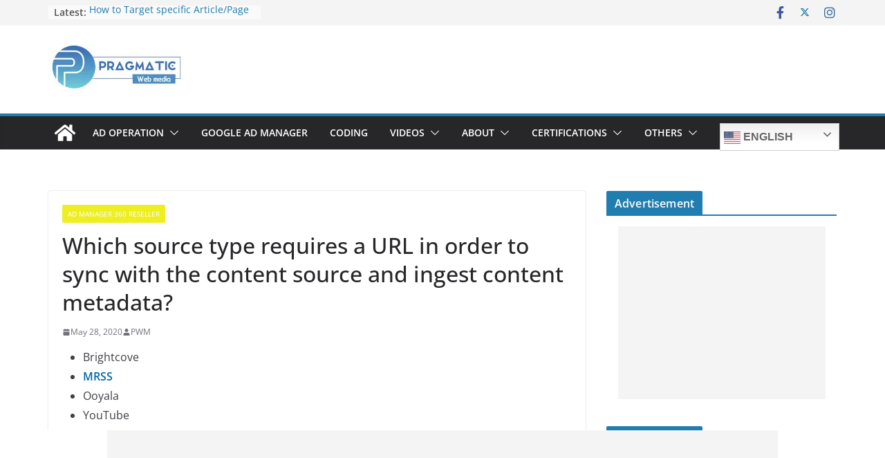

--- FILE ---
content_type: text/html; charset=UTF-8
request_url: https://pragmaticwebmedia.com/ad-manager-360-reseller/which-source-type-requires-a-url-in-order-to-sync-with-the-content-source-and-ingest-content-metadata/
body_size: 27519
content:
		<!doctype html>
		<html lang="en-US">
		
<head>

			<meta charset="UTF-8"/>
		<meta name="viewport" content="width=device-width, initial-scale=1">
		<link rel="profile" href="http://gmpg.org/xfn/11"/>
		
	<meta name='robots' content='index, follow, max-image-preview:large, max-snippet:-1, max-video-preview:-1' />

	<!-- This site is optimized with the Yoast SEO plugin v23.5 - https://yoast.com/wordpress/plugins/seo/ -->
	<title>Which source type requires a URL in order to sync with the content source and ingest content metadata? | Pragmatic Web Media</title>
	<link rel="canonical" href="https://pragmaticwebmedia.com/ad-manager-360-reseller/which-source-type-requires-a-url-in-order-to-sync-with-the-content-source-and-ingest-content-metadata/" />
	<meta property="og:locale" content="en_US" />
	<meta property="og:type" content="article" />
	<meta property="og:title" content="Which source type requires a URL in order to sync with the content source and ingest content metadata? | Pragmatic Web Media" />
	<meta property="og:description" content="Brightcove MRSS Ooyala YouTube *The information contained in this post is for general information purposes only. The information is provided" />
	<meta property="og:url" content="https://pragmaticwebmedia.com/ad-manager-360-reseller/which-source-type-requires-a-url-in-order-to-sync-with-the-content-source-and-ingest-content-metadata/" />
	<meta property="og:site_name" content="Pragmatic Web Media" />
	<meta property="article:publisher" content="https://www.facebook.com/Pragmaticwebmedia/" />
	<meta property="article:published_time" content="2020-05-28T09:43:07+00:00" />
	<meta property="article:modified_time" content="2020-05-28T11:54:42+00:00" />
	<meta property="og:image" content="https://i0.wp.com/pragmaticwebmedia.com/wp-content/uploads/2020/05/PWM-logo.jpg?fit=200%2C80&ssl=1" />
	<meta property="og:image:width" content="200" />
	<meta property="og:image:height" content="80" />
	<meta property="og:image:type" content="image/jpeg" />
	<meta name="author" content="PWM" />
	<meta name="twitter:card" content="summary_large_image" />
	<meta name="twitter:creator" content="@virtualwebmedia" />
	<meta name="twitter:site" content="@virtualwebmedia" />
	<meta name="twitter:label1" content="Written by" />
	<meta name="twitter:data1" content="PWM" />
	<script type="application/ld+json" class="yoast-schema-graph">{"@context":"https://schema.org","@graph":[{"@type":"Article","@id":"https://pragmaticwebmedia.com/ad-manager-360-reseller/which-source-type-requires-a-url-in-order-to-sync-with-the-content-source-and-ingest-content-metadata/#article","isPartOf":{"@id":"https://pragmaticwebmedia.com/ad-manager-360-reseller/which-source-type-requires-a-url-in-order-to-sync-with-the-content-source-and-ingest-content-metadata/"},"author":{"name":"PWM","@id":"https://pragmaticwebmedia.com/#/schema/person/f70734718b7253dd37d6ab683f75a760"},"headline":"Which source type requires a URL in order to sync with the content source and ingest content metadata?","datePublished":"2020-05-28T09:43:07+00:00","dateModified":"2020-05-28T11:54:42+00:00","mainEntityOfPage":{"@id":"https://pragmaticwebmedia.com/ad-manager-360-reseller/which-source-type-requires-a-url-in-order-to-sync-with-the-content-source-and-ingest-content-metadata/"},"wordCount":22,"publisher":{"@id":"https://pragmaticwebmedia.com/#organization"},"keywords":["ad manager 360 reseller","certification","skillshop"],"articleSection":["Ad Manager 360 Reseller"],"inLanguage":"en-US"},{"@type":"WebPage","@id":"https://pragmaticwebmedia.com/ad-manager-360-reseller/which-source-type-requires-a-url-in-order-to-sync-with-the-content-source-and-ingest-content-metadata/","url":"https://pragmaticwebmedia.com/ad-manager-360-reseller/which-source-type-requires-a-url-in-order-to-sync-with-the-content-source-and-ingest-content-metadata/","name":"Which source type requires a URL in order to sync with the content source and ingest content metadata? | Pragmatic Web Media","isPartOf":{"@id":"https://pragmaticwebmedia.com/#website"},"datePublished":"2020-05-28T09:43:07+00:00","dateModified":"2020-05-28T11:54:42+00:00","breadcrumb":{"@id":"https://pragmaticwebmedia.com/ad-manager-360-reseller/which-source-type-requires-a-url-in-order-to-sync-with-the-content-source-and-ingest-content-metadata/#breadcrumb"},"inLanguage":"en-US","potentialAction":[{"@type":"ReadAction","target":["https://pragmaticwebmedia.com/ad-manager-360-reseller/which-source-type-requires-a-url-in-order-to-sync-with-the-content-source-and-ingest-content-metadata/"]}]},{"@type":"BreadcrumbList","@id":"https://pragmaticwebmedia.com/ad-manager-360-reseller/which-source-type-requires-a-url-in-order-to-sync-with-the-content-source-and-ingest-content-metadata/#breadcrumb","itemListElement":[{"@type":"ListItem","position":1,"name":"Home","item":"https://pragmaticwebmedia.com/"},{"@type":"ListItem","position":2,"name":"Which source type requires a URL in order to sync with the content source and ingest content metadata?"}]},{"@type":"WebSite","@id":"https://pragmaticwebmedia.com/#website","url":"https://pragmaticwebmedia.com/","name":"pragmaticwebmedia.com","description":"Get Your Simplified Solutions","publisher":{"@id":"https://pragmaticwebmedia.com/#organization"},"potentialAction":[{"@type":"SearchAction","target":{"@type":"EntryPoint","urlTemplate":"https://pragmaticwebmedia.com/?s={search_term_string}"},"query-input":{"@type":"PropertyValueSpecification","valueRequired":true,"valueName":"search_term_string"}}],"inLanguage":"en-US"},{"@type":"Organization","@id":"https://pragmaticwebmedia.com/#organization","name":"Pragmatic Web Media","url":"https://pragmaticwebmedia.com/","logo":{"@type":"ImageObject","inLanguage":"en-US","@id":"https://pragmaticwebmedia.com/#/schema/logo/image/","url":"https://i0.wp.com/pragmaticwebmedia.com/wp-content/uploads/2020/05/cropped-logo2.png?fit=512%2C512&ssl=1","contentUrl":"https://i0.wp.com/pragmaticwebmedia.com/wp-content/uploads/2020/05/cropped-logo2.png?fit=512%2C512&ssl=1","width":512,"height":512,"caption":"Pragmatic Web Media"},"image":{"@id":"https://pragmaticwebmedia.com/#/schema/logo/image/"},"sameAs":["https://www.facebook.com/Pragmaticwebmedia/","https://x.com/virtualwebmedia","https://www.linkedin.com/company/13197239/admin/","https://www.instagram.com/pragmaticwebmedia/"]},{"@type":"Person","@id":"https://pragmaticwebmedia.com/#/schema/person/f70734718b7253dd37d6ab683f75a760","name":"PWM","image":{"@type":"ImageObject","inLanguage":"en-US","@id":"https://pragmaticwebmedia.com/#/schema/person/image/","url":"https://secure.gravatar.com/avatar/786472d5459d8a6151c8a0d7e082a6c3?s=96&d=mm&r=g","contentUrl":"https://secure.gravatar.com/avatar/786472d5459d8a6151c8a0d7e082a6c3?s=96&d=mm&r=g","caption":"PWM"},"sameAs":["http://pragmaticwebmedia-com.preview-domain.com"],"url":"https://pragmaticwebmedia.com/author/hwodyeddnpdyssy/"}]}</script>
	<!-- / Yoast SEO plugin. -->


<link rel="manifest" href="/pwa-manifest.json">
<link rel="apple-touch-icon" sizes="512x512" href="https://pragmaticwebmedia.com/wp-content/plugins/pwa-for-wp/images/logo-512x512.png">
<link rel="apple-touch-icon-precomposed" sizes="192x192" href="https://pragmaticwebmedia.com/wp-content/uploads/2020/05/logo2.png">
<link rel='dns-prefetch' href='//c0.wp.com' />
<link rel='dns-prefetch' href='//i0.wp.com' />
<link rel="alternate" type="application/rss+xml" title="Pragmatic Web Media &raquo; Feed" href="https://pragmaticwebmedia.com/feed/" />
<link rel="alternate" type="application/rss+xml" title="Pragmatic Web Media &raquo; Comments Feed" href="https://pragmaticwebmedia.com/comments/feed/" />
<link rel="alternate" type="application/rss+xml" title="Pragmatic Web Media &raquo; Which source type requires a URL in order to sync with the content source and ingest content metadata? Comments Feed" href="https://pragmaticwebmedia.com/ad-manager-360-reseller/which-source-type-requires-a-url-in-order-to-sync-with-the-content-source-and-ingest-content-metadata/feed/" />
<script type="text/javascript">
/* <![CDATA[ */
window._wpemojiSettings = {"baseUrl":"https:\/\/s.w.org\/images\/core\/emoji\/14.0.0\/72x72\/","ext":".png","svgUrl":"https:\/\/s.w.org\/images\/core\/emoji\/14.0.0\/svg\/","svgExt":".svg","source":{"concatemoji":"https:\/\/pragmaticwebmedia.com\/wp-includes\/js\/wp-emoji-release.min.js?ver=12ec3be8aa40824acdeff9ac43c5c6ba"}};
/*! This file is auto-generated */
!function(i,n){var o,s,e;function c(e){try{var t={supportTests:e,timestamp:(new Date).valueOf()};sessionStorage.setItem(o,JSON.stringify(t))}catch(e){}}function p(e,t,n){e.clearRect(0,0,e.canvas.width,e.canvas.height),e.fillText(t,0,0);var t=new Uint32Array(e.getImageData(0,0,e.canvas.width,e.canvas.height).data),r=(e.clearRect(0,0,e.canvas.width,e.canvas.height),e.fillText(n,0,0),new Uint32Array(e.getImageData(0,0,e.canvas.width,e.canvas.height).data));return t.every(function(e,t){return e===r[t]})}function u(e,t,n){switch(t){case"flag":return n(e,"\ud83c\udff3\ufe0f\u200d\u26a7\ufe0f","\ud83c\udff3\ufe0f\u200b\u26a7\ufe0f")?!1:!n(e,"\ud83c\uddfa\ud83c\uddf3","\ud83c\uddfa\u200b\ud83c\uddf3")&&!n(e,"\ud83c\udff4\udb40\udc67\udb40\udc62\udb40\udc65\udb40\udc6e\udb40\udc67\udb40\udc7f","\ud83c\udff4\u200b\udb40\udc67\u200b\udb40\udc62\u200b\udb40\udc65\u200b\udb40\udc6e\u200b\udb40\udc67\u200b\udb40\udc7f");case"emoji":return!n(e,"\ud83e\udef1\ud83c\udffb\u200d\ud83e\udef2\ud83c\udfff","\ud83e\udef1\ud83c\udffb\u200b\ud83e\udef2\ud83c\udfff")}return!1}function f(e,t,n){var r="undefined"!=typeof WorkerGlobalScope&&self instanceof WorkerGlobalScope?new OffscreenCanvas(300,150):i.createElement("canvas"),a=r.getContext("2d",{willReadFrequently:!0}),o=(a.textBaseline="top",a.font="600 32px Arial",{});return e.forEach(function(e){o[e]=t(a,e,n)}),o}function t(e){var t=i.createElement("script");t.src=e,t.defer=!0,i.head.appendChild(t)}"undefined"!=typeof Promise&&(o="wpEmojiSettingsSupports",s=["flag","emoji"],n.supports={everything:!0,everythingExceptFlag:!0},e=new Promise(function(e){i.addEventListener("DOMContentLoaded",e,{once:!0})}),new Promise(function(t){var n=function(){try{var e=JSON.parse(sessionStorage.getItem(o));if("object"==typeof e&&"number"==typeof e.timestamp&&(new Date).valueOf()<e.timestamp+604800&&"object"==typeof e.supportTests)return e.supportTests}catch(e){}return null}();if(!n){if("undefined"!=typeof Worker&&"undefined"!=typeof OffscreenCanvas&&"undefined"!=typeof URL&&URL.createObjectURL&&"undefined"!=typeof Blob)try{var e="postMessage("+f.toString()+"("+[JSON.stringify(s),u.toString(),p.toString()].join(",")+"));",r=new Blob([e],{type:"text/javascript"}),a=new Worker(URL.createObjectURL(r),{name:"wpTestEmojiSupports"});return void(a.onmessage=function(e){c(n=e.data),a.terminate(),t(n)})}catch(e){}c(n=f(s,u,p))}t(n)}).then(function(e){for(var t in e)n.supports[t]=e[t],n.supports.everything=n.supports.everything&&n.supports[t],"flag"!==t&&(n.supports.everythingExceptFlag=n.supports.everythingExceptFlag&&n.supports[t]);n.supports.everythingExceptFlag=n.supports.everythingExceptFlag&&!n.supports.flag,n.DOMReady=!1,n.readyCallback=function(){n.DOMReady=!0}}).then(function(){return e}).then(function(){var e;n.supports.everything||(n.readyCallback(),(e=n.source||{}).concatemoji?t(e.concatemoji):e.wpemoji&&e.twemoji&&(t(e.twemoji),t(e.wpemoji)))}))}((window,document),window._wpemojiSettings);
/* ]]> */
</script>

<style id='wp-emoji-styles-inline-css' type='text/css'>

	img.wp-smiley, img.emoji {
		display: inline !important;
		border: none !important;
		box-shadow: none !important;
		height: 1em !important;
		width: 1em !important;
		margin: 0 0.07em !important;
		vertical-align: -0.1em !important;
		background: none !important;
		padding: 0 !important;
	}
</style>
<link rel='stylesheet' id='wp-block-library-css' href='https://c0.wp.com/c/6.4.5/wp-includes/css/dist/block-library/style.min.css' type='text/css' media='all' />
<style id='wp-block-library-theme-inline-css' type='text/css'>
.wp-block-audio figcaption{color:#555;font-size:13px;text-align:center}.is-dark-theme .wp-block-audio figcaption{color:hsla(0,0%,100%,.65)}.wp-block-audio{margin:0 0 1em}.wp-block-code{border:1px solid #ccc;border-radius:4px;font-family:Menlo,Consolas,monaco,monospace;padding:.8em 1em}.wp-block-embed figcaption{color:#555;font-size:13px;text-align:center}.is-dark-theme .wp-block-embed figcaption{color:hsla(0,0%,100%,.65)}.wp-block-embed{margin:0 0 1em}.blocks-gallery-caption{color:#555;font-size:13px;text-align:center}.is-dark-theme .blocks-gallery-caption{color:hsla(0,0%,100%,.65)}.wp-block-image figcaption{color:#555;font-size:13px;text-align:center}.is-dark-theme .wp-block-image figcaption{color:hsla(0,0%,100%,.65)}.wp-block-image{margin:0 0 1em}.wp-block-pullquote{border-bottom:4px solid;border-top:4px solid;color:currentColor;margin-bottom:1.75em}.wp-block-pullquote cite,.wp-block-pullquote footer,.wp-block-pullquote__citation{color:currentColor;font-size:.8125em;font-style:normal;text-transform:uppercase}.wp-block-quote{border-left:.25em solid;margin:0 0 1.75em;padding-left:1em}.wp-block-quote cite,.wp-block-quote footer{color:currentColor;font-size:.8125em;font-style:normal;position:relative}.wp-block-quote.has-text-align-right{border-left:none;border-right:.25em solid;padding-left:0;padding-right:1em}.wp-block-quote.has-text-align-center{border:none;padding-left:0}.wp-block-quote.is-large,.wp-block-quote.is-style-large,.wp-block-quote.is-style-plain{border:none}.wp-block-search .wp-block-search__label{font-weight:700}.wp-block-search__button{border:1px solid #ccc;padding:.375em .625em}:where(.wp-block-group.has-background){padding:1.25em 2.375em}.wp-block-separator.has-css-opacity{opacity:.4}.wp-block-separator{border:none;border-bottom:2px solid;margin-left:auto;margin-right:auto}.wp-block-separator.has-alpha-channel-opacity{opacity:1}.wp-block-separator:not(.is-style-wide):not(.is-style-dots){width:100px}.wp-block-separator.has-background:not(.is-style-dots){border-bottom:none;height:1px}.wp-block-separator.has-background:not(.is-style-wide):not(.is-style-dots){height:2px}.wp-block-table{margin:0 0 1em}.wp-block-table td,.wp-block-table th{word-break:normal}.wp-block-table figcaption{color:#555;font-size:13px;text-align:center}.is-dark-theme .wp-block-table figcaption{color:hsla(0,0%,100%,.65)}.wp-block-video figcaption{color:#555;font-size:13px;text-align:center}.is-dark-theme .wp-block-video figcaption{color:hsla(0,0%,100%,.65)}.wp-block-video{margin:0 0 1em}.wp-block-template-part.has-background{margin-bottom:0;margin-top:0;padding:1.25em 2.375em}
</style>
<link rel='stylesheet' id='mediaelement-css' href='https://c0.wp.com/c/6.4.5/wp-includes/js/mediaelement/mediaelementplayer-legacy.min.css' type='text/css' media='all' />
<link rel='stylesheet' id='wp-mediaelement-css' href='https://c0.wp.com/c/6.4.5/wp-includes/js/mediaelement/wp-mediaelement.min.css' type='text/css' media='all' />
<style id='jetpack-sharing-buttons-style-inline-css' type='text/css'>
.jetpack-sharing-buttons__services-list{display:flex;flex-direction:row;flex-wrap:wrap;gap:0;list-style-type:none;margin:5px;padding:0}.jetpack-sharing-buttons__services-list.has-small-icon-size{font-size:12px}.jetpack-sharing-buttons__services-list.has-normal-icon-size{font-size:16px}.jetpack-sharing-buttons__services-list.has-large-icon-size{font-size:24px}.jetpack-sharing-buttons__services-list.has-huge-icon-size{font-size:36px}@media print{.jetpack-sharing-buttons__services-list{display:none!important}}.editor-styles-wrapper .wp-block-jetpack-sharing-buttons{gap:0;padding-inline-start:0}ul.jetpack-sharing-buttons__services-list.has-background{padding:1.25em 2.375em}
</style>
<link rel='stylesheet' id='dashicons-css' href='https://c0.wp.com/c/6.4.5/wp-includes/css/dashicons.min.css' type='text/css' media='all' />
<link rel='stylesheet' id='thickbox-css' href='https://c0.wp.com/c/6.4.5/wp-includes/js/thickbox/thickbox.css' type='text/css' media='all' />
<link rel='stylesheet' id='wp-components-css' href='https://c0.wp.com/c/6.4.5/wp-includes/css/dist/components/style.min.css' type='text/css' media='all' />
<link rel='stylesheet' id='wp-block-editor-css' href='https://c0.wp.com/c/6.4.5/wp-includes/css/dist/block-editor/style.min.css' type='text/css' media='all' />
<link rel='stylesheet' id='wp-reusable-blocks-css' href='https://c0.wp.com/c/6.4.5/wp-includes/css/dist/reusable-blocks/style.min.css' type='text/css' media='all' />
<link rel='stylesheet' id='wp-patterns-css' href='https://c0.wp.com/c/6.4.5/wp-includes/css/dist/patterns/style.min.css' type='text/css' media='all' />
<link rel='stylesheet' id='wp-editor-css' href='https://c0.wp.com/c/6.4.5/wp-includes/css/dist/editor/style.min.css' type='text/css' media='all' />
<link rel='stylesheet' id='publitio-block-style-css-css' href='https://pragmaticwebmedia.com/wp-content/plugins/publitio/block/dist/blocks.style.build.css?ver=12ec3be8aa40824acdeff9ac43c5c6ba' type='text/css' media='all' />
<style id='global-styles-inline-css' type='text/css'>
body{--wp--preset--color--black: #000000;--wp--preset--color--cyan-bluish-gray: #abb8c3;--wp--preset--color--white: #ffffff;--wp--preset--color--pale-pink: #f78da7;--wp--preset--color--vivid-red: #cf2e2e;--wp--preset--color--luminous-vivid-orange: #ff6900;--wp--preset--color--luminous-vivid-amber: #fcb900;--wp--preset--color--light-green-cyan: #7bdcb5;--wp--preset--color--vivid-green-cyan: #00d084;--wp--preset--color--pale-cyan-blue: #8ed1fc;--wp--preset--color--vivid-cyan-blue: #0693e3;--wp--preset--color--vivid-purple: #9b51e0;--wp--preset--gradient--vivid-cyan-blue-to-vivid-purple: linear-gradient(135deg,rgba(6,147,227,1) 0%,rgb(155,81,224) 100%);--wp--preset--gradient--light-green-cyan-to-vivid-green-cyan: linear-gradient(135deg,rgb(122,220,180) 0%,rgb(0,208,130) 100%);--wp--preset--gradient--luminous-vivid-amber-to-luminous-vivid-orange: linear-gradient(135deg,rgba(252,185,0,1) 0%,rgba(255,105,0,1) 100%);--wp--preset--gradient--luminous-vivid-orange-to-vivid-red: linear-gradient(135deg,rgba(255,105,0,1) 0%,rgb(207,46,46) 100%);--wp--preset--gradient--very-light-gray-to-cyan-bluish-gray: linear-gradient(135deg,rgb(238,238,238) 0%,rgb(169,184,195) 100%);--wp--preset--gradient--cool-to-warm-spectrum: linear-gradient(135deg,rgb(74,234,220) 0%,rgb(151,120,209) 20%,rgb(207,42,186) 40%,rgb(238,44,130) 60%,rgb(251,105,98) 80%,rgb(254,248,76) 100%);--wp--preset--gradient--blush-light-purple: linear-gradient(135deg,rgb(255,206,236) 0%,rgb(152,150,240) 100%);--wp--preset--gradient--blush-bordeaux: linear-gradient(135deg,rgb(254,205,165) 0%,rgb(254,45,45) 50%,rgb(107,0,62) 100%);--wp--preset--gradient--luminous-dusk: linear-gradient(135deg,rgb(255,203,112) 0%,rgb(199,81,192) 50%,rgb(65,88,208) 100%);--wp--preset--gradient--pale-ocean: linear-gradient(135deg,rgb(255,245,203) 0%,rgb(182,227,212) 50%,rgb(51,167,181) 100%);--wp--preset--gradient--electric-grass: linear-gradient(135deg,rgb(202,248,128) 0%,rgb(113,206,126) 100%);--wp--preset--gradient--midnight: linear-gradient(135deg,rgb(2,3,129) 0%,rgb(40,116,252) 100%);--wp--preset--font-size--small: 13px;--wp--preset--font-size--medium: 20px;--wp--preset--font-size--large: 36px;--wp--preset--font-size--x-large: 42px;--wp--preset--spacing--20: 0.44rem;--wp--preset--spacing--30: 0.67rem;--wp--preset--spacing--40: 1rem;--wp--preset--spacing--50: 1.5rem;--wp--preset--spacing--60: 2.25rem;--wp--preset--spacing--70: 3.38rem;--wp--preset--spacing--80: 5.06rem;--wp--preset--shadow--natural: 6px 6px 9px rgba(0, 0, 0, 0.2);--wp--preset--shadow--deep: 12px 12px 50px rgba(0, 0, 0, 0.4);--wp--preset--shadow--sharp: 6px 6px 0px rgba(0, 0, 0, 0.2);--wp--preset--shadow--outlined: 6px 6px 0px -3px rgba(255, 255, 255, 1), 6px 6px rgba(0, 0, 0, 1);--wp--preset--shadow--crisp: 6px 6px 0px rgba(0, 0, 0, 1);}body { margin: 0; }.wp-site-blocks > .alignleft { float: left; margin-right: 2em; }.wp-site-blocks > .alignright { float: right; margin-left: 2em; }.wp-site-blocks > .aligncenter { justify-content: center; margin-left: auto; margin-right: auto; }:where(.wp-site-blocks) > * { margin-block-start: 24px; margin-block-end: 0; }:where(.wp-site-blocks) > :first-child:first-child { margin-block-start: 0; }:where(.wp-site-blocks) > :last-child:last-child { margin-block-end: 0; }body { --wp--style--block-gap: 24px; }:where(body .is-layout-flow)  > :first-child:first-child{margin-block-start: 0;}:where(body .is-layout-flow)  > :last-child:last-child{margin-block-end: 0;}:where(body .is-layout-flow)  > *{margin-block-start: 24px;margin-block-end: 0;}:where(body .is-layout-constrained)  > :first-child:first-child{margin-block-start: 0;}:where(body .is-layout-constrained)  > :last-child:last-child{margin-block-end: 0;}:where(body .is-layout-constrained)  > *{margin-block-start: 24px;margin-block-end: 0;}:where(body .is-layout-flex) {gap: 24px;}:where(body .is-layout-grid) {gap: 24px;}body .is-layout-flow > .alignleft{float: left;margin-inline-start: 0;margin-inline-end: 2em;}body .is-layout-flow > .alignright{float: right;margin-inline-start: 2em;margin-inline-end: 0;}body .is-layout-flow > .aligncenter{margin-left: auto !important;margin-right: auto !important;}body .is-layout-constrained > .alignleft{float: left;margin-inline-start: 0;margin-inline-end: 2em;}body .is-layout-constrained > .alignright{float: right;margin-inline-start: 2em;margin-inline-end: 0;}body .is-layout-constrained > .aligncenter{margin-left: auto !important;margin-right: auto !important;}body .is-layout-constrained > :where(:not(.alignleft):not(.alignright):not(.alignfull)){max-width: var(--wp--style--global--content-size);margin-left: auto !important;margin-right: auto !important;}body .is-layout-constrained > .alignwide{max-width: var(--wp--style--global--wide-size);}body .is-layout-flex{display: flex;}body .is-layout-flex{flex-wrap: wrap;align-items: center;}body .is-layout-flex > *{margin: 0;}body .is-layout-grid{display: grid;}body .is-layout-grid > *{margin: 0;}body{padding-top: 0px;padding-right: 0px;padding-bottom: 0px;padding-left: 0px;}a:where(:not(.wp-element-button)){text-decoration: underline;}.wp-element-button, .wp-block-button__link{background-color: #32373c;border-width: 0;color: #fff;font-family: inherit;font-size: inherit;line-height: inherit;padding: calc(0.667em + 2px) calc(1.333em + 2px);text-decoration: none;}.has-black-color{color: var(--wp--preset--color--black) !important;}.has-cyan-bluish-gray-color{color: var(--wp--preset--color--cyan-bluish-gray) !important;}.has-white-color{color: var(--wp--preset--color--white) !important;}.has-pale-pink-color{color: var(--wp--preset--color--pale-pink) !important;}.has-vivid-red-color{color: var(--wp--preset--color--vivid-red) !important;}.has-luminous-vivid-orange-color{color: var(--wp--preset--color--luminous-vivid-orange) !important;}.has-luminous-vivid-amber-color{color: var(--wp--preset--color--luminous-vivid-amber) !important;}.has-light-green-cyan-color{color: var(--wp--preset--color--light-green-cyan) !important;}.has-vivid-green-cyan-color{color: var(--wp--preset--color--vivid-green-cyan) !important;}.has-pale-cyan-blue-color{color: var(--wp--preset--color--pale-cyan-blue) !important;}.has-vivid-cyan-blue-color{color: var(--wp--preset--color--vivid-cyan-blue) !important;}.has-vivid-purple-color{color: var(--wp--preset--color--vivid-purple) !important;}.has-black-background-color{background-color: var(--wp--preset--color--black) !important;}.has-cyan-bluish-gray-background-color{background-color: var(--wp--preset--color--cyan-bluish-gray) !important;}.has-white-background-color{background-color: var(--wp--preset--color--white) !important;}.has-pale-pink-background-color{background-color: var(--wp--preset--color--pale-pink) !important;}.has-vivid-red-background-color{background-color: var(--wp--preset--color--vivid-red) !important;}.has-luminous-vivid-orange-background-color{background-color: var(--wp--preset--color--luminous-vivid-orange) !important;}.has-luminous-vivid-amber-background-color{background-color: var(--wp--preset--color--luminous-vivid-amber) !important;}.has-light-green-cyan-background-color{background-color: var(--wp--preset--color--light-green-cyan) !important;}.has-vivid-green-cyan-background-color{background-color: var(--wp--preset--color--vivid-green-cyan) !important;}.has-pale-cyan-blue-background-color{background-color: var(--wp--preset--color--pale-cyan-blue) !important;}.has-vivid-cyan-blue-background-color{background-color: var(--wp--preset--color--vivid-cyan-blue) !important;}.has-vivid-purple-background-color{background-color: var(--wp--preset--color--vivid-purple) !important;}.has-black-border-color{border-color: var(--wp--preset--color--black) !important;}.has-cyan-bluish-gray-border-color{border-color: var(--wp--preset--color--cyan-bluish-gray) !important;}.has-white-border-color{border-color: var(--wp--preset--color--white) !important;}.has-pale-pink-border-color{border-color: var(--wp--preset--color--pale-pink) !important;}.has-vivid-red-border-color{border-color: var(--wp--preset--color--vivid-red) !important;}.has-luminous-vivid-orange-border-color{border-color: var(--wp--preset--color--luminous-vivid-orange) !important;}.has-luminous-vivid-amber-border-color{border-color: var(--wp--preset--color--luminous-vivid-amber) !important;}.has-light-green-cyan-border-color{border-color: var(--wp--preset--color--light-green-cyan) !important;}.has-vivid-green-cyan-border-color{border-color: var(--wp--preset--color--vivid-green-cyan) !important;}.has-pale-cyan-blue-border-color{border-color: var(--wp--preset--color--pale-cyan-blue) !important;}.has-vivid-cyan-blue-border-color{border-color: var(--wp--preset--color--vivid-cyan-blue) !important;}.has-vivid-purple-border-color{border-color: var(--wp--preset--color--vivid-purple) !important;}.has-vivid-cyan-blue-to-vivid-purple-gradient-background{background: var(--wp--preset--gradient--vivid-cyan-blue-to-vivid-purple) !important;}.has-light-green-cyan-to-vivid-green-cyan-gradient-background{background: var(--wp--preset--gradient--light-green-cyan-to-vivid-green-cyan) !important;}.has-luminous-vivid-amber-to-luminous-vivid-orange-gradient-background{background: var(--wp--preset--gradient--luminous-vivid-amber-to-luminous-vivid-orange) !important;}.has-luminous-vivid-orange-to-vivid-red-gradient-background{background: var(--wp--preset--gradient--luminous-vivid-orange-to-vivid-red) !important;}.has-very-light-gray-to-cyan-bluish-gray-gradient-background{background: var(--wp--preset--gradient--very-light-gray-to-cyan-bluish-gray) !important;}.has-cool-to-warm-spectrum-gradient-background{background: var(--wp--preset--gradient--cool-to-warm-spectrum) !important;}.has-blush-light-purple-gradient-background{background: var(--wp--preset--gradient--blush-light-purple) !important;}.has-blush-bordeaux-gradient-background{background: var(--wp--preset--gradient--blush-bordeaux) !important;}.has-luminous-dusk-gradient-background{background: var(--wp--preset--gradient--luminous-dusk) !important;}.has-pale-ocean-gradient-background{background: var(--wp--preset--gradient--pale-ocean) !important;}.has-electric-grass-gradient-background{background: var(--wp--preset--gradient--electric-grass) !important;}.has-midnight-gradient-background{background: var(--wp--preset--gradient--midnight) !important;}.has-small-font-size{font-size: var(--wp--preset--font-size--small) !important;}.has-medium-font-size{font-size: var(--wp--preset--font-size--medium) !important;}.has-large-font-size{font-size: var(--wp--preset--font-size--large) !important;}.has-x-large-font-size{font-size: var(--wp--preset--font-size--x-large) !important;}
.wp-block-navigation a:where(:not(.wp-element-button)){color: inherit;}
.wp-block-pullquote{font-size: 1.5em;line-height: 1.6;}
</style>
<link rel='stylesheet' id='contact-form-7-css' href='https://pragmaticwebmedia.com/wp-content/plugins/contact-form-7/includes/css/styles.css?ver=5.8.6' type='text/css' media='all' />
<link rel='stylesheet' id='publitio-css' href='https://pragmaticwebmedia.com/wp-content/plugins/publitio/public/css/publitio-public.css?ver=2.1.6' type='text/css' media='all' />
<link rel='stylesheet' id='fontawesome-css' href='https://pragmaticwebmedia.com/wp-content/plugins/wp-post-disclaimer/assets/css/fontawesome/all.min.css?ver=1.0.2' type='text/css' media='all' />
<link rel='stylesheet' id='wppd-styles-css' href='https://pragmaticwebmedia.com/wp-content/plugins/wp-post-disclaimer/assets/css/styles.min.css?ver=1.0.2' type='text/css' media='all' />
<link rel='stylesheet' id='wppd-custom-styles-css' href='https://pragmaticwebmedia.com/wp-content/plugins/wp-post-disclaimer/assets/css/custom.css?ver=1.0.2' type='text/css' media='all' />
<link rel='stylesheet' id='ez-toc-css' href='https://pragmaticwebmedia.com/wp-content/plugins/easy-table-of-contents/assets/css/screen.min.css?ver=2.0.61' type='text/css' media='all' />
<style id='ez-toc-inline-css' type='text/css'>
div#ez-toc-container .ez-toc-title {font-size: 120%;}div#ez-toc-container .ez-toc-title {font-weight: 500;}div#ez-toc-container ul li {font-size: 95%;}div#ez-toc-container nav ul ul li {font-size: ;}
.ez-toc-container-direction {direction: ltr;}.ez-toc-counter ul{counter-reset: item ;}.ez-toc-counter nav ul li a::before {content: counters(item, ".", decimal) ". ";display: inline-block;counter-increment: item;flex-grow: 0;flex-shrink: 0;margin-right: .2em; float: left; }.ez-toc-widget-direction {direction: ltr;}.ez-toc-widget-container ul{counter-reset: item ;}.ez-toc-widget-container nav ul li a::before {content: counters(item, ".", decimal) ". ";display: inline-block;counter-increment: item;flex-grow: 0;flex-shrink: 0;margin-right: .2em; float: left; }
</style>
<link rel='stylesheet' id='colormag_style-css' href='https://pragmaticwebmedia.com/wp-content/themes/colormag/style.css?ver=3.1.9' type='text/css' media='all' />
<style id='colormag_style-inline-css' type='text/css'>
@media screen and (min-width: 992px) {.cm-primary{width:70%;}}.cm-header .cm-menu-toggle svg,
			.cm-header .cm-menu-toggle svg{fill:#fff;}.cm-footer-bar-area .cm-footer-bar__2 a{color:#207daf;}
</style>
<link rel='stylesheet' id='font-awesome-4-css' href='https://pragmaticwebmedia.com/wp-content/themes/colormag/assets/library/font-awesome/css/v4-shims.min.css?ver=4.7.0' type='text/css' media='all' />
<link rel='stylesheet' id='font-awesome-all-css' href='https://pragmaticwebmedia.com/wp-content/themes/colormag/assets/library/font-awesome/css/all.min.css?ver=6.2.4' type='text/css' media='all' />
<link rel='stylesheet' id='font-awesome-solid-css' href='https://pragmaticwebmedia.com/wp-content/themes/colormag/assets/library/font-awesome/css/solid.min.css?ver=6.2.4' type='text/css' media='all' />
<link rel='stylesheet' id='elementor-lazyload-css' href='https://pragmaticwebmedia.com/wp-content/plugins/elementor/assets/css/modules/lazyload/frontend.min.css?ver=3.19.0-dev2' type='text/css' media='all' />
<link rel='stylesheet' id='pwaforwp-style-css' href='https://pragmaticwebmedia.com/wp-content/plugins/pwa-for-wp/assets/css/pwaforwp-main.min.css?ver=1.7.81' type='text/css' media='all' />
<link rel='stylesheet' id='elementor-frontend-css' href='https://pragmaticwebmedia.com/wp-content/plugins/elementor/assets/css/frontend-lite.min.css?ver=3.19.0-dev2' type='text/css' media='all' />
<link rel='stylesheet' id='eael-general-css' href='https://pragmaticwebmedia.com/wp-content/plugins/essential-addons-for-elementor-lite/assets/front-end/css/view/general.min.css?ver=5.9.3' type='text/css' media='all' />
<link rel='stylesheet' id='jetpack_css-css' href='https://c0.wp.com/p/jetpack/13.6.1/css/jetpack.css' type='text/css' media='all' />
<script type="text/javascript" src="https://c0.wp.com/c/6.4.5/wp-includes/js/jquery/jquery.min.js" id="jquery-core-js"></script>
<script type="text/javascript" src="https://c0.wp.com/c/6.4.5/wp-includes/js/jquery/jquery-migrate.min.js" id="jquery-migrate-js"></script>
<script type="text/javascript" src="https://pragmaticwebmedia.com/wp-content/plugins/publitio/public/js/publitio-public.js?ver=2.1.6" id="publitio-js"></script>
<!--[if lte IE 8]>
<script type="text/javascript" src="https://pragmaticwebmedia.com/wp-content/themes/colormag/assets/js/html5shiv.min.js?ver=3.1.9" id="html5-js"></script>
<![endif]-->
<link rel="https://api.w.org/" href="https://pragmaticwebmedia.com/wp-json/" /><link rel="alternate" type="application/json" href="https://pragmaticwebmedia.com/wp-json/wp/v2/posts/268" /><link rel="EditURI" type="application/rsd+xml" title="RSD" href="https://pragmaticwebmedia.com/xmlrpc.php?rsd" />
<link rel='shortlink' href='https://pragmaticwebmedia.com/?p=268' />
<link rel="alternate" type="application/json+oembed" href="https://pragmaticwebmedia.com/wp-json/oembed/1.0/embed?url=https%3A%2F%2Fpragmaticwebmedia.com%2Fad-manager-360-reseller%2Fwhich-source-type-requires-a-url-in-order-to-sync-with-the-content-source-and-ingest-content-metadata%2F" />
<link rel="alternate" type="text/xml+oembed" href="https://pragmaticwebmedia.com/wp-json/oembed/1.0/embed?url=https%3A%2F%2Fpragmaticwebmedia.com%2Fad-manager-360-reseller%2Fwhich-source-type-requires-a-url-in-order-to-sync-with-the-content-source-and-ingest-content-metadata%2F&#038;format=xml" />
		<script>
			document.documentElement.className = document.documentElement.className.replace( 'no-js', 'js' );
		</script>
				<style>
			.no-js img.lazyload { display: none; }
			figure.wp-block-image img.lazyloading { min-width: 150px; }
							.lazyload, .lazyloading { opacity: 0; }
				.lazyloaded {
					opacity: 1;
					transition: opacity 400ms;
					transition-delay: 0ms;
				}
					</style>
		<link rel="pingback" href="https://pragmaticwebmedia.com/xmlrpc.php"><meta name="generator" content="Elementor 3.19.0-dev2; features: e_optimized_assets_loading, e_optimized_css_loading, e_font_icon_svg, additional_custom_breakpoints, block_editor_assets_optimize, e_image_loading_optimization; settings: css_print_method-external, google_font-enabled, font_display-auto">
<link rel="amphtml" href="https://pragmaticwebmedia.com/ad-manager-360-reseller/which-source-type-requires-a-url-in-order-to-sync-with-the-content-source-and-ingest-content-metadata/amp/"><link rel="icon" href="https://i0.wp.com/pragmaticwebmedia.com/wp-content/uploads/2020/05/cropped-logo2.png?fit=32%2C32&#038;ssl=1" sizes="32x32" />
<link rel="icon" href="https://i0.wp.com/pragmaticwebmedia.com/wp-content/uploads/2020/05/cropped-logo2.png?fit=192%2C192&#038;ssl=1" sizes="192x192" />
<meta name="msapplication-TileImage" content="https://i0.wp.com/pragmaticwebmedia.com/wp-content/uploads/2020/05/cropped-logo2.png?fit=270%2C270&#038;ssl=1" />
<meta name="pwaforwp" content="wordpress-plugin"/>
        <meta name="theme-color" content="#D5E0EB">
        <meta name="apple-mobile-web-app-title" content="Pragmatic Web Media">
        <meta name="application-name" content="Pragmatic Web Media">
        <meta name="apple-mobile-web-app-capable" content="yes">
        <meta name="apple-mobile-web-app-status-bar-style" content="default">
        <meta name="mobile-web-app-capable" content="yes">
        <meta name="apple-touch-fullscreen" content="yes">
<link rel="apple-touch-icon" sizes="192x192" href="https://pragmaticwebmedia.com/wp-content/uploads/2020/05/logo2.png">
<link rel="apple-touch-icon" sizes="512x512" href="https://pragmaticwebmedia.com/wp-content/uploads/2020/05/logo2.png">
		<style type="text/css" id="wp-custom-css">
			.slide-content {
    background-color: rgba(0, 0, 0, 0.7) !important;
}		</style>
		<!-- Clarity tracking code for https://www.pragmaticwebmedia.com/ --><script>    (function(c,l,a,r,i,t,y){        c[a]=c[a]||function(){(c[a].q=c[a].q||[]).push(arguments)};        t=l.createElement(r);t.async=1;t.src="https://www.clarity.ms/tag/"+i+"?ref=bwt";        y=l.getElementsByTagName(r)[0];y.parentNode.insertBefore(t,y);    })(window, document, "clarity", "script", "8mujfq1d8m");</script>	
	<!-- Google Tag Manager -->
<script>(function(w,d,s,l,i){w[l]=w[l]||[];w[l].push({'gtm.start':
new Date().getTime(),event:'gtm.js'});var f=d.getElementsByTagName(s)[0],
j=d.createElement(s),dl=l!='dataLayer'?'&l='+l:'';j.async=true;j.src=
'https://www.googletagmanager.com/gtm.js?id='+i+dl;f.parentNode.insertBefore(j,f);
})(window,document,'script','dataLayer','GTM-M8TL6LJ');</script>
<!-- End Google Tag Manager -->

</head>

<body class="post-template-default single single-post postid-268 single-format-standard custom-background wp-custom-logo wp-embed-responsive theme-colormag cm-header-layout-1 adv-style-1  wide elementor-beta e-lazyload elementor-default elementor-kit-608">
<!-- Google Tag Manager (noscript) -->
<noscript><iframe 
height="0" width="0" style="display:none;visibility:hidden" data-src="https://www.googletagmanager.com/ns.html?id=GTM-M8TL6LJ" class="lazyload" src="[data-uri]"></iframe></noscript>
<!-- End Google Tag Manager (noscript) -->



		<div id="page" class="hfeed site">
				<a class="skip-link screen-reader-text" href="#main">Skip to content</a>
		

			<header id="cm-masthead" class="cm-header cm-layout-1 cm-layout-1-style-1 cm-full-width">
		
		
				<div class="cm-top-bar">
					<div class="cm-container">
						<div class="cm-row">
							<div class="cm-top-bar__1">
				
		<div class="breaking-news">
			<strong class="breaking-news-latest">Latest:</strong>

			<ul class="newsticker">
									<li>
						<a href="https://pragmaticwebmedia.com/seo/elevate-your-websites-google-ranking-effective-seo-strategies/" title="Elevate Your Website&#8217;s Google Ranking: Effective SEO Strategies">
							Elevate Your Website&#8217;s Google Ranking: Effective SEO Strategies						</a>
					</li>
									<li>
						<a href="https://pragmaticwebmedia.com/coding/common-mistakes-to-avoid-when-writing-code/" title="Common Mistakes to Avoid When Writing Code">
							Common Mistakes to Avoid When Writing Code						</a>
					</li>
									<li>
						<a href="https://pragmaticwebmedia.com/googletv/fixing-android-tv-google-tv-remote-connection-problems/" title="Fixing Android TV/Google TV Remote Connection Problems">
							Fixing Android TV/Google TV Remote Connection Problems						</a>
					</li>
									<li>
						<a href="https://pragmaticwebmedia.com/advertising/understanding-the-fundamental-dimensions-and-metrics-in-digital-advertising/" title="Understanding the Fundamental Dimensions and Metrics in Digital Advertising">
							Understanding the Fundamental Dimensions and Metrics in Digital Advertising						</a>
					</li>
									<li>
						<a href="https://pragmaticwebmedia.com/google-ad-manager/how-to-target-specific-article-page-in-google-ad-manager/" title="How to Target specific Article/Page in Google Ad Manager?">
							How to Target specific Article/Page in Google Ad Manager?						</a>
					</li>
							</ul>
		</div>

									</div>

							<div class="cm-top-bar__2">
				
		<div class="social-links">
			<ul>
				<li><a href="https://www.facebook.com/Pragmaticwebmedia/"><i class="fa fa-facebook"></i></a></li><li><a href="https://twitter.com/virtualwebmedia"><i class="fa-brands fa-x-twitter"></i></a></li><li><a href="https://www.instagram.com/pragmaticwebmedia/"><i class="fa fa-instagram"></i></a></li>			</ul>
		</div><!-- .social-links -->
									</div>
						</div>
					</div>
				</div>

				
				<div class="cm-main-header">
		
		
	<div id="cm-header-1" class="cm-header-1">
		<div class="cm-container">
			<div class="cm-row">

				<div class="cm-header-col-1">
										<div id="cm-site-branding" class="cm-site-branding">
		<a href="https://pragmaticwebmedia.com/" class="custom-logo-link" rel="home"><img width="200" height="80"   alt="Pragmatic Web Media" decoding="async" data-srcset="" data-src="https://i0.wp.com/pragmaticwebmedia.com/wp-content/uploads/2021/04/Pragamatic_Logo.jpg?fit=200%2C80&amp;ssl=1" class="custom-logo lazyload" src="[data-uri]" /><noscript><img width="200" height="80" src="https://i0.wp.com/pragmaticwebmedia.com/wp-content/uploads/2021/04/Pragamatic_Logo.jpg?fit=200%2C80&amp;ssl=1" class="custom-logo" alt="Pragmatic Web Media" decoding="async" srcset="" /></noscript></a>					</div><!-- #cm-site-branding -->
	
				</div><!-- .cm-header-col-1 -->

				<div class="cm-header-col-2">
								</div><!-- .cm-header-col-2 -->

		</div>
	</div>
</div>
		
<div id="cm-header-2" class="cm-header-2">
	<nav id="cm-primary-nav" class="cm-primary-nav">
		<div class="cm-container">
			<div class="cm-row">
				
				<div class="cm-home-icon">
					<a href="https://pragmaticwebmedia.com/"
					   title="Pragmatic Web Media"
					>
						<svg class="cm-icon cm-icon--home" xmlns="http://www.w3.org/2000/svg" viewBox="0 0 28 22"><path d="M13.6465 6.01133L5.11148 13.0409V20.6278C5.11148 20.8242 5.18952 21.0126 5.32842 21.1515C5.46733 21.2904 5.65572 21.3685 5.85217 21.3685L11.0397 21.3551C11.2355 21.3541 11.423 21.2756 11.5611 21.1368C11.6992 20.998 11.7767 20.8102 11.7767 20.6144V16.1837C11.7767 15.9873 11.8547 15.7989 11.9937 15.66C12.1326 15.521 12.321 15.443 12.5174 15.443H15.4801C15.6766 15.443 15.865 15.521 16.0039 15.66C16.1428 15.7989 16.2208 15.9873 16.2208 16.1837V20.6111C16.2205 20.7086 16.2394 20.8052 16.2765 20.8953C16.3136 20.9854 16.3681 21.0673 16.4369 21.1364C16.5057 21.2054 16.5875 21.2602 16.6775 21.2975C16.7675 21.3349 16.864 21.3541 16.9615 21.3541L22.1472 21.3685C22.3436 21.3685 22.532 21.2904 22.6709 21.1515C22.8099 21.0126 22.8879 20.8242 22.8879 20.6278V13.0358L14.3548 6.01133C14.2544 5.93047 14.1295 5.88637 14.0006 5.88637C13.8718 5.88637 13.7468 5.93047 13.6465 6.01133ZM27.1283 10.7892L23.2582 7.59917V1.18717C23.2582 1.03983 23.1997 0.898538 23.0955 0.794359C22.9913 0.69018 22.8501 0.631653 22.7027 0.631653H20.1103C19.963 0.631653 19.8217 0.69018 19.7175 0.794359C19.6133 0.898538 19.5548 1.03983 19.5548 1.18717V4.54848L15.4102 1.13856C15.0125 0.811259 14.5134 0.632307 13.9983 0.632307C13.4832 0.632307 12.9841 0.811259 12.5864 1.13856L0.868291 10.7892C0.81204 10.8357 0.765501 10.8928 0.731333 10.9573C0.697165 11.0218 0.676038 11.0924 0.66916 11.165C0.662282 11.2377 0.669786 11.311 0.691245 11.3807C0.712704 11.4505 0.747696 11.5153 0.794223 11.5715L1.97469 13.0066C2.02109 13.063 2.07816 13.1098 2.14264 13.1441C2.20711 13.1784 2.27773 13.1997 2.35044 13.2067C2.42315 13.2137 2.49653 13.2063 2.56638 13.1849C2.63623 13.1636 2.70118 13.1286 2.7575 13.0821L13.6465 4.11333C13.7468 4.03247 13.8718 3.98837 14.0006 3.98837C14.1295 3.98837 14.2544 4.03247 14.3548 4.11333L25.2442 13.0821C25.3004 13.1286 25.3653 13.1636 25.435 13.1851C25.5048 13.2065 25.5781 13.214 25.6507 13.2071C25.7234 13.2003 25.794 13.1791 25.8584 13.145C25.9229 13.1108 25.98 13.0643 26.0265 13.008L27.207 11.5729C27.2535 11.5164 27.2883 11.4512 27.3095 11.3812C27.3307 11.3111 27.3379 11.2375 27.3306 11.1647C27.3233 11.0919 27.3016 11.0212 27.2669 10.9568C27.2322 10.8923 27.1851 10.8354 27.1283 10.7892Z" /></svg>					</a>
				</div>
				
											<div class="cm-header-actions">
								
		<div class="cm-random-post">
							<a href="https://pragmaticwebmedia.com/ad-operation/things-to-remember-when-publish-an-ad/" title="View a random post">
					<svg class="cm-icon cm-icon--random-fill" xmlns="http://www.w3.org/2000/svg" viewBox="0 0 24 24"><path d="M21.73 16a1 1 0 0 1 0 1.33l-3.13 3.14a.94.94 0 0 1-1.6-.66v-1.56h-2.3a.39.39 0 0 1-.18 0 .36.36 0 0 1-.16-.11l-2.76-3 2.09-2.23 2.06 2.21H17v-1.56a.94.94 0 0 1 1.6-.66ZM2.47 8.88h3.28l2.06 2.2L9.9 8.85 7.14 5.9A.36.36 0 0 0 7 5.79a.39.39 0 0 0-.18 0H2.47a.47.47 0 0 0-.47.43v2.19a.47.47 0 0 0 .47.47Zm14.53 0v1.56a.94.94 0 0 0 1.6.66L21.73 8a1 1 0 0 0 0-1.33L18.6 3.53a.94.94 0 0 0-1.6.66v1.56h-2.3a.39.39 0 0 0-.18 0 .36.36 0 0 0-.16.11l-8.61 9.27H2.47a.46.46 0 0 0-.47.46v2.19a.47.47 0 0 0 .47.47H6.8a.45.45 0 0 0 .34-.15l8.61-9.22Z"></path></svg>				</a>
					</div>

							<div class="cm-top-search">
						<i class="fa fa-search search-top"></i>
						<div class="search-form-top">
									
<form action="https://pragmaticwebmedia.com/" class="search-form searchform clearfix" method="get" role="search">

	<div class="search-wrap">
		<input type="search"
				class="s field"
				name="s"
				value=""
				placeholder="Search"
		/>

		<button class="search-icon" type="submit"></button>
	</div>

</form><!-- .searchform -->
						</div>
					</div>
									</div>
				
					<p class="cm-menu-toggle" aria-expanded="false">
						<svg class="cm-icon cm-icon--bars" xmlns="http://www.w3.org/2000/svg" viewBox="0 0 24 24"><path d="M21 19H3a1 1 0 0 1 0-2h18a1 1 0 0 1 0 2Zm0-6H3a1 1 0 0 1 0-2h18a1 1 0 0 1 0 2Zm0-6H3a1 1 0 0 1 0-2h18a1 1 0 0 1 0 2Z"></path></svg>						<svg class="cm-icon cm-icon--x-mark" xmlns="http://www.w3.org/2000/svg" viewBox="0 0 24 24"><path d="m13.4 12 8.3-8.3c.4-.4.4-1 0-1.4s-1-.4-1.4 0L12 10.6 3.7 2.3c-.4-.4-1-.4-1.4 0s-.4 1 0 1.4l8.3 8.3-8.3 8.3c-.4.4-.4 1 0 1.4.2.2.4.3.7.3s.5-.1.7-.3l8.3-8.3 8.3 8.3c.2.2.5.3.7.3s.5-.1.7-.3c.4-.4.4-1 0-1.4L13.4 12z"></path></svg>					</p>
					<div class="cm-menu-primary-container"><ul id="menu-primary" class="menu"><li id="menu-item-91" class="menu-item menu-item-type-taxonomy menu-item-object-category menu-item-has-children menu-item-91"><a href="https://pragmaticwebmedia.com/category/ad-operation/">Ad Operation</a><span role="button" tabindex="0" class="cm-submenu-toggle" onkeypress=""><svg class="cm-icon" xmlns="http://www.w3.org/2000/svg" xml:space="preserve" viewBox="0 0 24 24"><path d="M12 17.5c-.3 0-.5-.1-.7-.3l-9-9c-.4-.4-.4-1 0-1.4s1-.4 1.4 0l8.3 8.3 8.3-8.3c.4-.4 1-.4 1.4 0s.4 1 0 1.4l-9 9c-.2.2-.4.3-.7.3z"/></svg></span>
<ul class="sub-menu">
	<li id="menu-item-518" class="menu-item menu-item-type-taxonomy menu-item-object-category menu-item-518"><a href="https://pragmaticwebmedia.com/category/ad-operation/adsense/">AdSense</a></li>
</ul>
</li>
<li id="menu-item-95" class="menu-item menu-item-type-taxonomy menu-item-object-category menu-item-95"><a href="https://pragmaticwebmedia.com/category/google-ad-manager/">Google Ad Manager</a></li>
<li id="menu-item-119" class="menu-item menu-item-type-taxonomy menu-item-object-category menu-item-119"><a href="https://pragmaticwebmedia.com/category/coding/">Coding</a></li>
<li id="menu-item-188" class="menu-item menu-item-type-taxonomy menu-item-object-category menu-item-has-children menu-item-188"><a href="https://pragmaticwebmedia.com/category/videos/">Videos</a><span role="button" tabindex="0" class="cm-submenu-toggle" onkeypress=""><svg class="cm-icon" xmlns="http://www.w3.org/2000/svg" xml:space="preserve" viewBox="0 0 24 24"><path d="M12 17.5c-.3 0-.5-.1-.7-.3l-9-9c-.4-.4-.4-1 0-1.4s1-.4 1.4 0l8.3 8.3 8.3-8.3c.4-.4 1-.4 1.4 0s.4 1 0 1.4l-9 9c-.2.2-.4.3-.7.3z"/></svg></span>
<ul class="sub-menu">
	<li id="menu-item-178" class="menu-item menu-item-type-post_type menu-item-object-page menu-item-178"><a href="https://pragmaticwebmedia.com/fact4u/">Fact4u</a></li>
</ul>
</li>
<li id="menu-item-16" class="menu-item menu-item-type-post_type menu-item-object-page menu-item-has-children menu-item-16"><a href="https://pragmaticwebmedia.com/about/">About</a><span role="button" tabindex="0" class="cm-submenu-toggle" onkeypress=""><svg class="cm-icon" xmlns="http://www.w3.org/2000/svg" xml:space="preserve" viewBox="0 0 24 24"><path d="M12 17.5c-.3 0-.5-.1-.7-.3l-9-9c-.4-.4-.4-1 0-1.4s1-.4 1.4 0l8.3 8.3 8.3-8.3c.4-.4 1-.4 1.4 0s.4 1 0 1.4l-9 9c-.2.2-.4.3-.7.3z"/></svg></span>
<ul class="sub-menu">
	<li id="menu-item-18" class="menu-item menu-item-type-post_type menu-item-object-page menu-item-18"><a href="https://pragmaticwebmedia.com/contact/">Contact Us</a></li>
	<li id="menu-item-114" class="menu-item menu-item-type-post_type menu-item-object-page menu-item-privacy-policy menu-item-114"><a rel="privacy-policy" href="https://pragmaticwebmedia.com/privacy-policy/">Privacy Policy</a></li>
	<li id="menu-item-750" class="menu-item menu-item-type-post_type menu-item-object-page menu-item-750"><a href="https://pragmaticwebmedia.com/app-privacy-policy/">App &#8211; Privacy Policy</a></li>
</ul>
</li>
<li id="menu-item-217" class="menu-item menu-item-type-taxonomy menu-item-object-category menu-item-has-children menu-item-217"><a href="https://pragmaticwebmedia.com/category/certifications/">Certifications</a><span role="button" tabindex="0" class="cm-submenu-toggle" onkeypress=""><svg class="cm-icon" xmlns="http://www.w3.org/2000/svg" xml:space="preserve" viewBox="0 0 24 24"><path d="M12 17.5c-.3 0-.5-.1-.7-.3l-9-9c-.4-.4-.4-1 0-1.4s1-.4 1.4 0l8.3 8.3 8.3-8.3c.4-.4 1-.4 1.4 0s.4 1 0 1.4l-9 9c-.2.2-.4.3-.7.3z"/></svg></span>
<ul class="sub-menu">
	<li id="menu-item-214" class="menu-item menu-item-type-post_type menu-item-object-page menu-item-214"><a title="Ad Manager 360 Reseller" href="https://pragmaticwebmedia.com/ad-manager-360-reseller-exam-answers-2020/">Ad Manager 360 Reseller</a></li>
</ul>
</li>
<li id="menu-item-811" class="menu-item menu-item-type-taxonomy menu-item-object-category menu-item-has-children menu-item-811"><a href="https://pragmaticwebmedia.com/category/others/">Others</a><span role="button" tabindex="0" class="cm-submenu-toggle" onkeypress=""><svg class="cm-icon" xmlns="http://www.w3.org/2000/svg" xml:space="preserve" viewBox="0 0 24 24"><path d="M12 17.5c-.3 0-.5-.1-.7-.3l-9-9c-.4-.4-.4-1 0-1.4s1-.4 1.4 0l8.3 8.3 8.3-8.3c.4-.4 1-.4 1.4 0s.4 1 0 1.4l-9 9c-.2.2-.4.3-.7.3z"/></svg></span>
<ul class="sub-menu">
	<li id="menu-item-625" class="menu-item menu-item-type-taxonomy menu-item-object-category menu-item-625"><a href="https://pragmaticwebmedia.com/category/others/wordpress/">WordPress</a></li>
	<li id="menu-item-812" class="menu-item menu-item-type-taxonomy menu-item-object-category menu-item-812"><a href="https://pragmaticwebmedia.com/category/others/online-earning-ideas/">Online Earning Ideas</a></li>
</ul>
</li>
<li style="position:relative;" class="menu-item menu-item-gtranslate"><div style="position:absolute;white-space:nowrap;" id="gtranslate_menu_wrapper_16156"></div></li></ul></div>
			</div>
		</div>
	</nav>
</div>
			
				</div> <!-- /.cm-main-header -->
		
				</header><!-- #cm-masthead -->
		
		

	<div id="cm-content" class="cm-content">
		
		<div class="cm-container">
		
<div class="cm-row">
	
	<div id="cm-primary" class="cm-primary">
		<div class="cm-posts clearfix">

			
<article sdfdfds id="post-268" class="post-268 post type-post status-publish format-standard hentry category-ad-manager-360-reseller tag-ad-manager-360-reseller tag-certification tag-skillshop">
	
	
	<div class="cm-post-content">
		<div class="cm-entry-header-meta"><div class="cm-post-categories"><a href="https://pragmaticwebmedia.com/category/ad-manager-360-reseller/" style="background:#eeee22" rel="category tag">Ad Manager 360 Reseller</a></div></div>	<header class="cm-entry-header">
				<h1 class="cm-entry-title">
			Which source type requires a URL in order to sync with the content source and ingest content metadata?		</h1>
			</header>
<div class="cm-below-entry-meta "><span class="cm-post-date"><a href="https://pragmaticwebmedia.com/ad-manager-360-reseller/which-source-type-requires-a-url-in-order-to-sync-with-the-content-source-and-ingest-content-metadata/" title="9:43 am" rel="bookmark"><svg class="cm-icon cm-icon--calendar-fill" xmlns="http://www.w3.org/2000/svg" viewBox="0 0 24 24"><path d="M21.1 6.6v1.6c0 .6-.4 1-1 1H3.9c-.6 0-1-.4-1-1V6.6c0-1.5 1.3-2.8 2.8-2.8h1.7V3c0-.6.4-1 1-1s1 .4 1 1v.8h5.2V3c0-.6.4-1 1-1s1 .4 1 1v.8h1.7c1.5 0 2.8 1.3 2.8 2.8zm-1 4.6H3.9c-.6 0-1 .4-1 1v7c0 1.5 1.3 2.8 2.8 2.8h12.6c1.5 0 2.8-1.3 2.8-2.8v-7c0-.6-.4-1-1-1z"></path></svg> <time class="entry-date published updated" datetime="2020-05-28T09:43:07+00:00">May 28, 2020</time></a></span>
		<span class="cm-author cm-vcard">
			<svg class="cm-icon cm-icon--user" xmlns="http://www.w3.org/2000/svg" viewBox="0 0 24 24"><path d="M7 7c0-2.8 2.2-5 5-5s5 2.2 5 5-2.2 5-5 5-5-2.2-5-5zm9 7H8c-2.8 0-5 2.2-5 5v2c0 .6.4 1 1 1h16c.6 0 1-.4 1-1v-2c0-2.8-2.2-5-5-5z"></path></svg>			<a class="url fn n"
			href="https://pragmaticwebmedia.com/author/hwodyeddnpdyssy/"
			title="PWM"
			>
				PWM			</a>
		</span>

		</div>
<div class="cm-entry-summary">
	
<ul><li>Brightcove</li><li><strong><span style="color:#0068a3" class="has-inline-color">MRSS</span></strong></li><li>Ooyala</li><li>YouTube</li></ul>
<div id="wppd-disclaimer-container" class="wppd-disclaimer-container grey"><p><em>*The information contained in this post is for general information purposes only. The information is provided by Which source type requires a URL in order to sync with the content source and ingest content metadata? and while we endeavor to keep the information up to date and correct, we make no representations or warranties of any kind, express or implied, about the completeness, accuracy, reliability, suitability or availability with respect to the website or the information, products, services, or related graphics contained on the post for any purpose.</em></p>
</div></div>
	
	</div>

	
	</article>
		</div><!-- .cm-posts -->
		
		<ul class="default-wp-page">
			<li class="previous"><a href="https://pragmaticwebmedia.com/ad-manager-360-reseller/click-tracking-line-items-are-possible-in-ad-manager-360/" rel="prev"><span class="meta-nav"><svg class="cm-icon cm-icon--arrow-left-long" xmlns="http://www.w3.org/2000/svg" viewBox="0 0 24 24"><path d="M2 12.38a1 1 0 0 1 0-.76.91.91 0 0 1 .22-.33L6.52 7a1 1 0 0 1 1.42 0 1 1 0 0 1 0 1.41L5.36 11H21a1 1 0 0 1 0 2H5.36l2.58 2.58a1 1 0 0 1 0 1.41 1 1 0 0 1-.71.3 1 1 0 0 1-.71-.3l-4.28-4.28a.91.91 0 0 1-.24-.33Z"></path></svg></span> Click Tracking line items are possible in Ad Manager 360.</a></li>
			<li class="next"><a href="https://pragmaticwebmedia.com/ad-manager-360-reseller/which-of-the-following-net-bids-would-win-in-the-ad-manager-auction/" rel="next">Which of the following net bids would win in the Ad Manager auction? <span class="meta-nav"><svg class="cm-icon cm-icon--arrow-right-long" xmlns="http://www.w3.org/2000/svg" viewBox="0 0 24 24"><path d="M21.92 12.38a1 1 0 0 0 0-.76 1 1 0 0 0-.21-.33L17.42 7A1 1 0 0 0 16 8.42L18.59 11H2.94a1 1 0 1 0 0 2h15.65L16 15.58A1 1 0 0 0 16 17a1 1 0 0 0 1.41 0l4.29-4.28a1 1 0 0 0 .22-.34Z"></path></svg></span></a></li>
		</ul>

	
	<div class="related-posts-wrapper">

		<h3 class="related-posts-main-title">
			<i class="fa fa-thumbs-up"></i><span>You May Also Like</span>
		</h3>

		<div class="related-posts">

							<div class="single-related-posts">

					
					<div class="cm-post-content">
						<h3 class="cm-entry-title">
							<a href="https://pragmaticwebmedia.com/ad-manager-360-reseller/click-tracking-line-items-are-possible-in-ad-manager-360/" rel="bookmark" title="Click Tracking line items are possible in Ad Manager 360.">
								Click Tracking line items are possible in Ad Manager 360.							</a>
						</h3><!--/.post-title-->

						<div class="cm-below-entry-meta "><span class="cm-post-date"><a href="https://pragmaticwebmedia.com/ad-manager-360-reseller/click-tracking-line-items-are-possible-in-ad-manager-360/" title="9:42 am" rel="bookmark"><svg class="cm-icon cm-icon--calendar-fill" xmlns="http://www.w3.org/2000/svg" viewBox="0 0 24 24"><path d="M21.1 6.6v1.6c0 .6-.4 1-1 1H3.9c-.6 0-1-.4-1-1V6.6c0-1.5 1.3-2.8 2.8-2.8h1.7V3c0-.6.4-1 1-1s1 .4 1 1v.8h5.2V3c0-.6.4-1 1-1s1 .4 1 1v.8h1.7c1.5 0 2.8 1.3 2.8 2.8zm-1 4.6H3.9c-.6 0-1 .4-1 1v7c0 1.5 1.3 2.8 2.8 2.8h12.6c1.5 0 2.8-1.3 2.8-2.8v-7c0-.6-.4-1-1-1z"></path></svg> <time class="entry-date published updated" datetime="2020-05-28T09:42:00+00:00">May 28, 2020</time></a></span>
		<span class="cm-author cm-vcard">
			<svg class="cm-icon cm-icon--user" xmlns="http://www.w3.org/2000/svg" viewBox="0 0 24 24"><path d="M7 7c0-2.8 2.2-5 5-5s5 2.2 5 5-2.2 5-5 5-5-2.2-5-5zm9 7H8c-2.8 0-5 2.2-5 5v2c0 .6.4 1 1 1h16c.6 0 1-.4 1-1v-2c0-2.8-2.2-5-5-5z"></path></svg>			<a class="url fn n"
			href="https://pragmaticwebmedia.com/author/hwodyeddnpdyssy/"
			title="PWM"
			>
				PWM			</a>
		</span>

		</div>					</div>

				</div><!--/.related-->
							<div class="single-related-posts">

					
					<div class="cm-post-content">
						<h3 class="cm-entry-title">
							<a href="https://pragmaticwebmedia.com/ad-manager-360-reseller/when-creating-a-new-video-ad-tag-one-step-involves-filling-out-a-tag-generator-form-however-you-need-not-fill-out-this-form-if________/" rel="bookmark" title="When creating a new video ad tag, one step involves filling out a tag generator form. However, you need not fill out this form if________.">
								When creating a new video ad tag, one step involves filling out a tag generator form. However, you need not fill out this form if________.							</a>
						</h3><!--/.post-title-->

						<div class="cm-below-entry-meta "><span class="cm-post-date"><a href="https://pragmaticwebmedia.com/ad-manager-360-reseller/when-creating-a-new-video-ad-tag-one-step-involves-filling-out-a-tag-generator-form-however-you-need-not-fill-out-this-form-if________/" title="10:54 am" rel="bookmark"><svg class="cm-icon cm-icon--calendar-fill" xmlns="http://www.w3.org/2000/svg" viewBox="0 0 24 24"><path d="M21.1 6.6v1.6c0 .6-.4 1-1 1H3.9c-.6 0-1-.4-1-1V6.6c0-1.5 1.3-2.8 2.8-2.8h1.7V3c0-.6.4-1 1-1s1 .4 1 1v.8h5.2V3c0-.6.4-1 1-1s1 .4 1 1v.8h1.7c1.5 0 2.8 1.3 2.8 2.8zm-1 4.6H3.9c-.6 0-1 .4-1 1v7c0 1.5 1.3 2.8 2.8 2.8h12.6c1.5 0 2.8-1.3 2.8-2.8v-7c0-.6-.4-1-1-1z"></path></svg> <time class="entry-date published updated" datetime="2020-05-28T10:54:21+00:00">May 28, 2020</time></a></span>
		<span class="cm-author cm-vcard">
			<svg class="cm-icon cm-icon--user" xmlns="http://www.w3.org/2000/svg" viewBox="0 0 24 24"><path d="M7 7c0-2.8 2.2-5 5-5s5 2.2 5 5-2.2 5-5 5-5-2.2-5-5zm9 7H8c-2.8 0-5 2.2-5 5v2c0 .6.4 1 1 1h16c.6 0 1-.4 1-1v-2c0-2.8-2.2-5-5-5z"></path></svg>			<a class="url fn n"
			href="https://pragmaticwebmedia.com/author/hwodyeddnpdyssy/"
			title="PWM"
			>
				PWM			</a>
		</span>

		</div>					</div>

				</div><!--/.related-->
							<div class="single-related-posts">

					
					<div class="cm-post-content">
						<h3 class="cm-entry-title">
							<a href="https://pragmaticwebmedia.com/ad-manager-360-reseller/which-sdk-will-you-need-to-integrate-if-you-want-to-show-video-ads-before-after-or-during-video-content-in-your-app/" rel="bookmark" title="Which SDK will you need to integrate if you want to show video ads before, after, or during video content in your app?">
								Which SDK will you need to integrate if you want to show video ads before, after, or during video content in your app?							</a>
						</h3><!--/.post-title-->

						<div class="cm-below-entry-meta "><span class="cm-post-date"><a href="https://pragmaticwebmedia.com/ad-manager-360-reseller/which-sdk-will-you-need-to-integrate-if-you-want-to-show-video-ads-before-after-or-during-video-content-in-your-app/" title="11:31 am" rel="bookmark"><svg class="cm-icon cm-icon--calendar-fill" xmlns="http://www.w3.org/2000/svg" viewBox="0 0 24 24"><path d="M21.1 6.6v1.6c0 .6-.4 1-1 1H3.9c-.6 0-1-.4-1-1V6.6c0-1.5 1.3-2.8 2.8-2.8h1.7V3c0-.6.4-1 1-1s1 .4 1 1v.8h5.2V3c0-.6.4-1 1-1s1 .4 1 1v.8h1.7c1.5 0 2.8 1.3 2.8 2.8zm-1 4.6H3.9c-.6 0-1 .4-1 1v7c0 1.5 1.3 2.8 2.8 2.8h12.6c1.5 0 2.8-1.3 2.8-2.8v-7c0-.6-.4-1-1-1z"></path></svg> <time class="entry-date published updated" datetime="2020-05-28T11:31:26+00:00">May 28, 2020</time></a></span>
		<span class="cm-author cm-vcard">
			<svg class="cm-icon cm-icon--user" xmlns="http://www.w3.org/2000/svg" viewBox="0 0 24 24"><path d="M7 7c0-2.8 2.2-5 5-5s5 2.2 5 5-2.2 5-5 5-5-2.2-5-5zm9 7H8c-2.8 0-5 2.2-5 5v2c0 .6.4 1 1 1h16c.6 0 1-.4 1-1v-2c0-2.8-2.2-5-5-5z"></path></svg>			<a class="url fn n"
			href="https://pragmaticwebmedia.com/author/hwodyeddnpdyssy/"
			title="PWM"
			>
				PWM			</a>
		</span>

		</div>					</div>

				</div><!--/.related-->
			
		</div><!--/.post-related-->

	</div>

		</div><!-- #cm-primary -->

	
<div id="cm-secondary" class="cm-secondary">
	
	<aside id="ai_widget-5" class="widget block-widget ai-sticky-widget"><h3 class="cm-widget-title"><span>Advertisement</span></h3><div class='code-block code-block-2' style='margin: 8px 0; clear: both;'>
<center><script async src="https://pagead2.googlesyndication.com/pagead/js/adsbygoogle.js"></script>
<!-- PWM_300x250 -->
<ins class="adsbygoogle"
     style="display:inline-block;width:300px;height:250px"
     data-ad-client="ca-pub-8223958255706622"
     data-ad-slot="3880468715"></ins>
<script>
     (adsbygoogle = window.adsbygoogle || []).push({});
</script></center></div>
</aside><aside id="ai_widget-3" class="widget block-widget ai-sticky-widget"><h3 class="cm-widget-title"><span>Advertisement</span></h3><div class='code-block code-block-1' style='margin: 8px 0; clear: both;'>
<script async src="https://pagead2.googlesyndication.com/pagead/js/adsbygoogle.js"></script>
<!-- PWM_300x250_2 -->
<ins class="adsbygoogle"
     style="display:inline-block;width:300px;height:600px"
     data-ad-client="ca-pub-8223958255706622"
     data-ad-slot="4203101290"></ins>
<script>
     (adsbygoogle = window.adsbygoogle || []).push({});
</script></div>
</aside><aside id="archives-5" class="widget widget_archive"><h3 class="cm-widget-title"><span>Archives</span></h3>
			<ul>
					<li><a href='https://pragmaticwebmedia.com/2024/01/'>January 2024</a>&nbsp;(1)</li>
	<li><a href='https://pragmaticwebmedia.com/2023/09/'>September 2023</a>&nbsp;(17)</li>
	<li><a href='https://pragmaticwebmedia.com/2023/08/'>August 2023</a>&nbsp;(1)</li>
	<li><a href='https://pragmaticwebmedia.com/2023/06/'>June 2023</a>&nbsp;(1)</li>
	<li><a href='https://pragmaticwebmedia.com/2023/04/'>April 2023</a>&nbsp;(1)</li>
	<li><a href='https://pragmaticwebmedia.com/2023/02/'>February 2023</a>&nbsp;(3)</li>
	<li><a href='https://pragmaticwebmedia.com/2023/01/'>January 2023</a>&nbsp;(6)</li>
	<li><a href='https://pragmaticwebmedia.com/2021/11/'>November 2021</a>&nbsp;(1)</li>
	<li><a href='https://pragmaticwebmedia.com/2021/10/'>October 2021</a>&nbsp;(1)</li>
	<li><a href='https://pragmaticwebmedia.com/2021/09/'>September 2021</a>&nbsp;(1)</li>
	<li><a href='https://pragmaticwebmedia.com/2021/06/'>June 2021</a>&nbsp;(3)</li>
	<li><a href='https://pragmaticwebmedia.com/2021/05/'>May 2021</a>&nbsp;(6)</li>
	<li><a href='https://pragmaticwebmedia.com/2021/04/'>April 2021</a>&nbsp;(6)</li>
	<li><a href='https://pragmaticwebmedia.com/2020/08/'>August 2020</a>&nbsp;(1)</li>
	<li><a href='https://pragmaticwebmedia.com/2020/06/'>June 2020</a>&nbsp;(3)</li>
	<li><a href='https://pragmaticwebmedia.com/2020/05/'>May 2020</a>&nbsp;(98)</li>
			</ul>

			</aside><aside id="tag_cloud-5" class="widget widget_tag_cloud"><h3 class="cm-widget-title"><span>Tags</span></h3><div class="tagcloud"><a href="https://pragmaticwebmedia.com/tag/ad-manager-360-reseller/" class="tag-cloud-link tag-link-86 tag-link-position-1" style="font-size: 21.621621621622pt;" aria-label="ad manager 360 reseller (82 items)">ad manager 360 reseller</a>
<a href="https://pragmaticwebmedia.com/tag/ad-refresh/" class="tag-cloud-link tag-link-179 tag-link-position-2" style="font-size: 9.1351351351351pt;" aria-label="ad refresh (3 items)">ad refresh</a>
<a href="https://pragmaticwebmedia.com/tag/adsense-approval/" class="tag-cloud-link tag-link-116 tag-link-position-3" style="font-size: 8pt;" aria-label="Adsense approval (2 items)">Adsense approval</a>
<a href="https://pragmaticwebmedia.com/tag/auto-refresh/" class="tag-cloud-link tag-link-243 tag-link-position-4" style="font-size: 8pt;" aria-label="auto refresh (2 items)">auto refresh</a>
<a href="https://pragmaticwebmedia.com/tag/auto-refresh-ad-slots/" class="tag-cloud-link tag-link-246 tag-link-position-5" style="font-size: 8pt;" aria-label="auto refresh ad slots (2 items)">auto refresh ad slots</a>
<a href="https://pragmaticwebmedia.com/tag/auto-refresh-chrome/" class="tag-cloud-link tag-link-244 tag-link-position-6" style="font-size: 8pt;" aria-label="auto refresh chrome (2 items)">auto refresh chrome</a>
<a href="https://pragmaticwebmedia.com/tag/auto-refresh-in-ad-manager/" class="tag-cloud-link tag-link-248 tag-link-position-7" style="font-size: 8pt;" aria-label="Auto refresh in ad manager (2 items)">Auto refresh in ad manager</a>
<a href="https://pragmaticwebmedia.com/tag/certification/" class="tag-cloud-link tag-link-85 tag-link-position-8" style="font-size: 22pt;" aria-label="certification (90 items)">certification</a>
<a href="https://pragmaticwebmedia.com/tag/data-driven-marketing/" class="tag-cloud-link tag-link-452 tag-link-position-9" style="font-size: 8pt;" aria-label="Data-Driven Marketing (2 items)">Data-Driven Marketing</a>
<a href="https://pragmaticwebmedia.com/tag/dfp/" class="tag-cloud-link tag-link-22 tag-link-position-10" style="font-size: 10.081081081081pt;" aria-label="DFP (4 items)">DFP</a>
<a href="https://pragmaticwebmedia.com/tag/digital-advertising/" class="tag-cloud-link tag-link-6 tag-link-position-11" style="font-size: 10.081081081081pt;" aria-label="digital advertising (4 items)">digital advertising</a>
<a href="https://pragmaticwebmedia.com/tag/digital-marketing/" class="tag-cloud-link tag-link-332 tag-link-position-12" style="font-size: 8pt;" aria-label="Digital marketing (2 items)">Digital marketing</a>
<a href="https://pragmaticwebmedia.com/tag/easy-auto-refresh/" class="tag-cloud-link tag-link-245 tag-link-position-13" style="font-size: 8pt;" aria-label="easy auto refresh (2 items)">easy auto refresh</a>
<a href="https://pragmaticwebmedia.com/tag/fact4u/" class="tag-cloud-link tag-link-57 tag-link-position-14" style="font-size: 8pt;" aria-label="fact4u (2 items)">fact4u</a>
<a href="https://pragmaticwebmedia.com/tag/fifa-walkthrough/" class="tag-cloud-link tag-link-59 tag-link-position-15" style="font-size: 8pt;" aria-label="fifa walkthrough (2 items)">fifa walkthrough</a>
<a href="https://pragmaticwebmedia.com/tag/gam/" class="tag-cloud-link tag-link-21 tag-link-position-16" style="font-size: 13.675675675676pt;" aria-label="GAM (11 items)">GAM</a>
<a href="https://pragmaticwebmedia.com/tag/google-ad-manager/" class="tag-cloud-link tag-link-24 tag-link-position-17" style="font-size: 10.081081081081pt;" aria-label="Google ad manager (4 items)">Google ad manager</a>
<a href="https://pragmaticwebmedia.com/tag/google-ad-manager-refresh/" class="tag-cloud-link tag-link-181 tag-link-position-18" style="font-size: 8pt;" aria-label="google ad manager refresh (2 items)">google ad manager refresh</a>
<a href="https://pragmaticwebmedia.com/tag/google-ads/" class="tag-cloud-link tag-link-396 tag-link-position-19" style="font-size: 8pt;" aria-label="Google Ads (2 items)">Google Ads</a>
<a href="https://pragmaticwebmedia.com/tag/google-analytics/" class="tag-cloud-link tag-link-104 tag-link-position-20" style="font-size: 9.1351351351351pt;" aria-label="Google analytics (3 items)">Google analytics</a>
<a href="https://pragmaticwebmedia.com/tag/google-web-designer/" class="tag-cloud-link tag-link-39 tag-link-position-21" style="font-size: 9.1351351351351pt;" aria-label="Google web designer (3 items)">Google web designer</a>
<a href="https://pragmaticwebmedia.com/tag/gwd/" class="tag-cloud-link tag-link-36 tag-link-position-22" style="font-size: 9.1351351351351pt;" aria-label="GWD (3 items)">GWD</a>
<a href="https://pragmaticwebmedia.com/tag/how-to-refresh-ads/" class="tag-cloud-link tag-link-247 tag-link-position-23" style="font-size: 8pt;" aria-label="how to refresh ads (2 items)">how to refresh ads</a>
<a href="https://pragmaticwebmedia.com/tag/html5/" class="tag-cloud-link tag-link-12 tag-link-position-24" style="font-size: 9.1351351351351pt;" aria-label="html5 (3 items)">html5</a>
<a href="https://pragmaticwebmedia.com/tag/in-banner-video-ads/" class="tag-cloud-link tag-link-184 tag-link-position-25" style="font-size: 8pt;" aria-label="in banner video ads (2 items)">in banner video ads</a>
<a href="https://pragmaticwebmedia.com/tag/learn-advertising/" class="tag-cloud-link tag-link-488 tag-link-position-26" style="font-size: 12.445945945946pt;" aria-label="Learn advertising (8 items)">Learn advertising</a>
<a href="https://pragmaticwebmedia.com/tag/learn-online-advertising/" class="tag-cloud-link tag-link-486 tag-link-position-27" style="font-size: 12.445945945946pt;" aria-label="Learn online advertising (8 items)">Learn online advertising</a>
<a href="https://pragmaticwebmedia.com/tag/online-advertising/" class="tag-cloud-link tag-link-399 tag-link-position-28" style="font-size: 12.918918918919pt;" aria-label="Online Advertising (9 items)">Online Advertising</a>
<a href="https://pragmaticwebmedia.com/tag/outstream-ads/" class="tag-cloud-link tag-link-191 tag-link-position-29" style="font-size: 8pt;" aria-label="outstream ads (2 items)">outstream ads</a>
<a href="https://pragmaticwebmedia.com/tag/outstream-video/" class="tag-cloud-link tag-link-189 tag-link-position-30" style="font-size: 8pt;" aria-label="outstream video (2 items)">outstream video</a>
<a href="https://pragmaticwebmedia.com/tag/outstream-video-ads/" class="tag-cloud-link tag-link-190 tag-link-position-31" style="font-size: 8pt;" aria-label="outstream video ads (2 items)">outstream video ads</a>
<a href="https://pragmaticwebmedia.com/tag/pragmaticwebmedia/" class="tag-cloud-link tag-link-69 tag-link-position-32" style="font-size: 10.081081081081pt;" aria-label="pragmaticwebmedia (4 items)">pragmaticwebmedia</a>
<a href="https://pragmaticwebmedia.com/tag/pragmatic-web-media/" class="tag-cloud-link tag-link-83 tag-link-position-33" style="font-size: 9.1351351351351pt;" aria-label="pragmatic web media (3 items)">pragmatic web media</a>
<a href="https://pragmaticwebmedia.com/tag/pwm/" class="tag-cloud-link tag-link-68 tag-link-position-34" style="font-size: 10.837837837838pt;" aria-label="PWM (5 items)">PWM</a>
<a href="https://pragmaticwebmedia.com/tag/refresh-ad/" class="tag-cloud-link tag-link-180 tag-link-position-35" style="font-size: 8pt;" aria-label="refresh ad (2 items)">refresh ad</a>
<a href="https://pragmaticwebmedia.com/tag/refresh-ad-slots/" class="tag-cloud-link tag-link-242 tag-link-position-36" style="font-size: 8pt;" aria-label="refresh ad slots (2 items)">refresh ad slots</a>
<a href="https://pragmaticwebmedia.com/tag/refresh-code/" class="tag-cloud-link tag-link-82 tag-link-position-37" style="font-size: 8pt;" aria-label="refresh code (2 items)">refresh code</a>
<a href="https://pragmaticwebmedia.com/tag/responsive-ad/" class="tag-cloud-link tag-link-178 tag-link-position-38" style="font-size: 8pt;" aria-label="responsive ad (2 items)">responsive ad</a>
<a href="https://pragmaticwebmedia.com/tag/responsive-ad-design/" class="tag-cloud-link tag-link-47 tag-link-position-39" style="font-size: 9.1351351351351pt;" aria-label="responsive ad design (3 items)">responsive ad design</a>
<a href="https://pragmaticwebmedia.com/tag/responsive-ads/" class="tag-cloud-link tag-link-50 tag-link-position-40" style="font-size: 10.081081081081pt;" aria-label="responsive ads (4 items)">responsive ads</a>
<a href="https://pragmaticwebmedia.com/tag/responsive-gpt/" class="tag-cloud-link tag-link-75 tag-link-position-41" style="font-size: 8pt;" aria-label="responsive GPT (2 items)">responsive GPT</a>
<a href="https://pragmaticwebmedia.com/tag/skillshop/" class="tag-cloud-link tag-link-87 tag-link-position-42" style="font-size: 21.716216216216pt;" aria-label="skillshop (84 items)">skillshop</a>
<a href="https://pragmaticwebmedia.com/tag/tracking-pixel/" class="tag-cloud-link tag-link-95 tag-link-position-43" style="font-size: 8pt;" aria-label="tracking pixel (2 items)">tracking pixel</a>
<a href="https://pragmaticwebmedia.com/tag/video-ads/" class="tag-cloud-link tag-link-135 tag-link-position-44" style="font-size: 8pt;" aria-label="Video ads (2 items)">Video ads</a>
<a href="https://pragmaticwebmedia.com/tag/video-advertising/" class="tag-cloud-link tag-link-158 tag-link-position-45" style="font-size: 8pt;" aria-label="video advertising (2 items)">video advertising</a></div>
</aside><aside id="categories-5" class="widget widget_categories"><h3 class="cm-widget-title"><span>Categories</span></h3>
			<ul>
					<li class="cat-item cat-item-89"><a href="https://pragmaticwebmedia.com/category/ad-manager-360-reseller/">Ad Manager 360 Reseller</a> (82)
</li>
	<li class="cat-item cat-item-8"><a href="https://pragmaticwebmedia.com/category/ad-operation/">Ad Operation</a> (26)
</li>
	<li class="cat-item cat-item-126"><a href="https://pragmaticwebmedia.com/category/ad-operation/adsense/">AdSense</a> (2)
</li>
	<li class="cat-item cat-item-386"><a href="https://pragmaticwebmedia.com/category/advertising/">Advertising</a> (15)
</li>
	<li class="cat-item cat-item-513"><a href="https://pragmaticwebmedia.com/category/googletv/androidtv/">AndroidTV</a> (1)
</li>
	<li class="cat-item cat-item-35"><a href="https://pragmaticwebmedia.com/category/coding/">Coding</a> (17)
</li>
	<li class="cat-item cat-item-31"><a href="https://pragmaticwebmedia.com/category/google-ad-manager/">Google Ad Manager</a> (27)
</li>
	<li class="cat-item cat-item-512"><a href="https://pragmaticwebmedia.com/category/googletv/">GoogleTV</a> (1)
</li>
	<li class="cat-item cat-item-358"><a href="https://pragmaticwebmedia.com/category/others/instagram/">Instagram</a> (1)
</li>
	<li class="cat-item cat-item-284"><a href="https://pragmaticwebmedia.com/category/others/online-earning-ideas/">Online Earning Ideas</a> (3)
</li>
	<li class="cat-item cat-item-283"><a href="https://pragmaticwebmedia.com/category/others/">Others</a> (10)
</li>
	<li class="cat-item cat-item-554"><a href="https://pragmaticwebmedia.com/category/seo/">SEO</a> (1)
</li>
	<li class="cat-item cat-item-51"><a href="https://pragmaticwebmedia.com/category/videos/">Videos</a> (2)
</li>
	<li class="cat-item cat-item-201"><a href="https://pragmaticwebmedia.com/category/others/wordpress/">WordPress</a> (7)
</li>
			</ul>

			</aside><aside id="ai_widget-12" class="widget block-widget"><div class='code-block code-block-2' style='margin: 8px 0; clear: both;'>
<center><script async src="https://pagead2.googlesyndication.com/pagead/js/adsbygoogle.js"></script>
<!-- PWM_300x250 -->
<ins class="adsbygoogle"
     style="display:inline-block;width:300px;height:250px"
     data-ad-client="ca-pub-8223958255706622"
     data-ad-slot="3880468715"></ins>
<script>
     (adsbygoogle = window.adsbygoogle || []).push({});
</script></center></div>
</aside>
	</div>
</div>

		</div><!-- .cm-container -->
				</div><!-- #main -->
					<div class="advertisement_above_footer">
				<div class="inner-wrap">
					<aside id="custom_html-28" class="widget_text widget widget_custom_html"><h3 class="cm-widget-title"><span>Advertisement</span></h3><div class="textwidget custom-html-widget"><style>
.example_responsive_2 { width: 300px; height: 250px; }
@media(min-width: 400px) { .example_responsive_2 { width: 300px; height: 250px; } }
@media(min-width: 970px) { .example_responsive_2 { width: 970px; height: 250px; } }
</style>
<script async src="https://pagead2.googlesyndication.com/pagead/js/adsbygoogle.js"></script>
<!-- example_responsive_2 -->
<ins class="adsbygoogle example_responsive_2"
     style="display:inline-block"
     data-ad-client='ca-pub-8223958255706622'
     data-ad-slot='7259709932'></ins>
<script>
(adsbygoogle = window.adsbygoogle || []).push({});
</script></div></aside>				</div>
			</div>
				<footer id="cm-footer" class="cm-footer ">
		

<div class="cm-footer-cols">
	<div class="cm-container">
		<div class="cm-row">
			
						<div class="cm-lower-footer-cols">
									<div class="cm-lower-footer-col cm-lower-footer-col--1">
						<aside id="custom_html-29" class="widget_text widget widget_custom_html"><h3 class="cm-widget-title"><span>Information</span></h3><div class="textwidget custom-html-widget"><nav class='menu-information-container' aria-label='Information'>
<ul id='menu-information' class='menu'>

<li id='menu-item-123655' class='menu-item menu-item-type-post_type menu-item-object-page menu-item-123655'>
<a href='https://pragmaticwebmedia.com/contact/' class='menu-link'>Contact US</a></li>

<li id='menu-item-123656' class='menu-item menu-item-type-post_type menu-item-object-page menu-item-123656'><a href='https://pragmaticwebmedia.com/about/' class='menu-link'>About Us</a></li>

<li id='menu-item-123657' class='menu-item menu-item-type-custom menu-item-object-custom menu-item-123657'><a href='https://pragmaticwebmedia.com/archives/' class='menu-link'>Archives</a></li>

<li id='menu-item-123658' class='menu-item menu-item-type-custom menu-item-object-custom menu-item-123658'><a href='https://pragmaticwebmedia.com/sitemap_index.xml' class='menu-link'>Sitemap</a></li>

<li id='menu-item-123659' class='menu-item menu-item-type-post_type menu-item-object-page menu-item-123659'><a href='https://pragmaticwebmedia.com/privacy-policy/' class='menu-link'>Privacy Policy</a></li>
</ul>
</nav></div></aside>					</div>
									<div class="cm-lower-footer-col cm-lower-footer-col--2">
						<aside id="categories-7" class="widget widget_categories"><h3 class="cm-widget-title"><span>Categories</span></h3>
			<ul>
					<li class="cat-item cat-item-89"><a href="https://pragmaticwebmedia.com/category/ad-manager-360-reseller/">Ad Manager 360 Reseller</a>
</li>
	<li class="cat-item cat-item-8"><a href="https://pragmaticwebmedia.com/category/ad-operation/">Ad Operation</a>
</li>
	<li class="cat-item cat-item-126"><a href="https://pragmaticwebmedia.com/category/ad-operation/adsense/">AdSense</a>
</li>
	<li class="cat-item cat-item-386"><a href="https://pragmaticwebmedia.com/category/advertising/">Advertising</a>
</li>
	<li class="cat-item cat-item-513"><a href="https://pragmaticwebmedia.com/category/googletv/androidtv/">AndroidTV</a>
</li>
	<li class="cat-item cat-item-35"><a href="https://pragmaticwebmedia.com/category/coding/">Coding</a>
</li>
	<li class="cat-item cat-item-31"><a href="https://pragmaticwebmedia.com/category/google-ad-manager/">Google Ad Manager</a>
</li>
	<li class="cat-item cat-item-512"><a href="https://pragmaticwebmedia.com/category/googletv/">GoogleTV</a>
</li>
	<li class="cat-item cat-item-358"><a href="https://pragmaticwebmedia.com/category/others/instagram/">Instagram</a>
</li>
	<li class="cat-item cat-item-284"><a href="https://pragmaticwebmedia.com/category/others/online-earning-ideas/">Online Earning Ideas</a>
</li>
	<li class="cat-item cat-item-283"><a href="https://pragmaticwebmedia.com/category/others/">Others</a>
</li>
	<li class="cat-item cat-item-554"><a href="https://pragmaticwebmedia.com/category/seo/">SEO</a>
</li>
	<li class="cat-item cat-item-51"><a href="https://pragmaticwebmedia.com/category/videos/">Videos</a>
</li>
	<li class="cat-item cat-item-201"><a href="https://pragmaticwebmedia.com/category/others/wordpress/">WordPress</a>
</li>
			</ul>

			</aside>					</div>
									<div class="cm-lower-footer-col cm-lower-footer-col--3">
						<aside id="search-8" class="widget widget_search">
<form action="https://pragmaticwebmedia.com/" class="search-form searchform clearfix" method="get" role="search">

	<div class="search-wrap">
		<input type="search"
				class="s field"
				name="s"
				value=""
				placeholder="Search"
		/>

		<button class="search-icon" type="submit"></button>
	</div>

</form><!-- .searchform -->
</aside>					</div>
									<div class="cm-lower-footer-col cm-lower-footer-col--4">
						<aside id="text-7" class="widget widget_text"><h3 class="cm-widget-title"><span>Who we Are</span></h3>			<div class="textwidget"><p style="color:#FFF;">Starting this as blog for helping publishers or users to solve their issues related to advertising queries. What we share here is based on the personal or working experience which applied to the problems which faced on the past.</p>
</div>
		</aside>					</div>
							</div>
			
		</div>
	</div>
</div>
		<div class="cm-footer-bar cm-footer-bar-style-1">
			<div class="cm-container">
				<div class="cm-row">
				<div class="cm-footer-bar-area">
		
		<div class="cm-footer-bar__1">
			
		<div class="social-links">
			<ul>
				<li><a href="https://www.facebook.com/Pragmaticwebmedia/"><i class="fa fa-facebook"></i></a></li><li><a href="https://twitter.com/virtualwebmedia"><i class="fa-brands fa-x-twitter"></i></a></li><li><a href="https://www.instagram.com/pragmaticwebmedia/"><i class="fa fa-instagram"></i></a></li>			</ul>
		</div><!-- .social-links -->
		
			<nav class="cm-footer-menu">
							</nav>
		</div> <!-- /.cm-footer-bar__1 -->

				<div class="cm-footer-bar__2">
			<div class="copyright">Copyright &copy; 2026 <a href="https://pragmaticwebmedia.com/" title="Pragmatic Web Media"><span>Pragmatic Web Media</span></a>. All rights reserved.<br>Theme: <a href="https://themegrill.com/themes/colormag" target="_blank" title="ColorMag" rel="nofollow"><span>ColorMag</span></a> by ThemeGrill. Powered by <a href="https://wordpress.org" target="_blank" title="WordPress" rel="nofollow"><span>WordPress</span></a>.</div>		</div> <!-- /.cm-footer-bar__2 -->
				</div><!-- .cm-footer-bar-area -->
						</div><!-- .cm-container -->
			</div><!-- .cm-row -->
		</div><!-- .cm-footer-bar -->
				</footer><!-- #cm-footer -->
					<a href="#cm-masthead" id="scroll-up"><i class="fa fa-chevron-up"></i></a>
				</div><!-- #page -->
		<div class='code-block code-block-4' style='position:fixed;bottom:0;width:100%;background:#fff;width:100%;'>
<center>
<script async src="https://pagead2.googlesyndication.com/pagead/js/adsbygoogle.js?client=ca-pub-8223958255706622"
     crossorigin="anonymous"></script>
<!-- Sticky_Footer_728x90 -->
<ins class="adsbygoogle"
     style="display:inline-block;width:970px;height:90px"
     data-ad-client="ca-pub-8223958255706622"
     data-ad-slot="5182678020"></ins>
<script>
     (adsbygoogle = window.adsbygoogle || []).push({});
</script>
</center></div>

			<script>(function(d, s, id) {
			var js, fjs = d.getElementsByTagName(s)[0];
			js = d.createElement(s); js.id = id;
			js.src = 'https://connect.facebook.net/en_US/sdk/xfbml.customerchat.js#xfbml=1&version=v6.0&autoLogAppEvents=1'
			fjs.parentNode.insertBefore(js, fjs);
			}(document, 'script', 'facebook-jssdk'));</script>
			<div class="fb-customerchat" attribution="wordpress" attribution_version="2.3" page_id="1679599632312358"></div>

					<script type="text/javascript">
			jQuery(document).ready(function($) {
				$("body").on("click", ".pn_js_custom_pagination", function(e) {
					e.preventDefault();
					var page = $(this).attr('page');
					var atts = $('#pn_campaings_custom_div').attr('attr');
					var shortcode_attr = JSON.parse(atts);
					$.ajax({
						url: pn_setings.ajaxurl,
						type: "post",
						dataType: 'html',
						data: {
							action: 'pn_get_compaigns_front',
							page: page,
							nonce: pn_setings.remote_nonce,
							attr: shortcode_attr
						},
						success: function(response) {
							$("#pn_campaings_custom_div").html(response);
						},
						error: function() {
							alert("Something went wrong.");
						}
					});
				});
			});
		</script>
					<script type='text/javascript'>
				const lazyloadRunObserver = () => {
					const dataAttribute = 'data-e-bg-lazyload';
					const lazyloadBackgrounds = document.querySelectorAll( `[${ dataAttribute }]:not(.lazyloaded)` );
					const lazyloadBackgroundObserver = new IntersectionObserver( ( entries ) => {
					entries.forEach( ( entry ) => {
						if ( entry.isIntersecting ) {
							let lazyloadBackground = entry.target;
							const lazyloadSelector = lazyloadBackground.getAttribute( dataAttribute );
							if ( lazyloadSelector ) {
								lazyloadBackground = entry.target.querySelector( lazyloadSelector );
							}
							if( lazyloadBackground ) {
								lazyloadBackground.classList.add( 'lazyloaded' );
							}
							lazyloadBackgroundObserver.unobserve( entry.target );
						}
					});
					}, { rootMargin: '100px 0px 100px 0px' } );
					lazyloadBackgrounds.forEach( ( lazyloadBackground ) => {
						lazyloadBackgroundObserver.observe( lazyloadBackground );
					} );
				};
				const events = [
					'DOMContentLoaded',
					'elementor/lazyload/observe',
				];
				events.forEach( ( event ) => {
					document.addEventListener( event, lazyloadRunObserver );
				} );
			</script>
			<script type="text/javascript" id="thickbox-js-extra">
/* <![CDATA[ */
var thickboxL10n = {"next":"Next >","prev":"< Prev","image":"Image","of":"of","close":"Close","noiframes":"This feature requires inline frames. You have iframes disabled or your browser does not support them.","loadingAnimation":"https:\/\/pragmaticwebmedia.com\/wp-includes\/js\/thickbox\/loadingAnimation.gif"};
/* ]]> */
</script>
<script type="text/javascript" src="https://c0.wp.com/c/6.4.5/wp-includes/js/thickbox/thickbox.js" id="thickbox-js"></script>
<script type="text/javascript" src="https://pragmaticwebmedia.com/wp-content/plugins/contact-form-7/includes/swv/js/index.js?ver=5.8.6" id="swv-js"></script>
<script type="text/javascript" id="contact-form-7-js-extra">
/* <![CDATA[ */
var wpcf7 = {"api":{"root":"https:\/\/pragmaticwebmedia.com\/wp-json\/","namespace":"contact-form-7\/v1"},"cached":"1"};
/* ]]> */
</script>
<script type="text/javascript" src="https://pragmaticwebmedia.com/wp-content/plugins/contact-form-7/includes/js/index.js?ver=5.8.6" id="contact-form-7-js"></script>
<script type="text/javascript" id="pn-custom-ajax-js-extra">
/* <![CDATA[ */
var pn_setings = {"ajaxurl":"https:\/\/pragmaticwebmedia.com\/wp-admin\/admin-ajax.php","remote_nonce":"4fbfc2a163"};
/* ]]> */
</script>
<script type="text/javascript" src="https://pragmaticwebmedia.com/wp-content/themes/colormag/assets/js/jquery.bxslider.min.js?ver=3.1.9" id="colormag-bxslider-js"></script>
<script type="text/javascript" src="https://pragmaticwebmedia.com/wp-content/themes/colormag/assets/js/news-ticker/jquery.newsTicker.min.js?ver=3.1.9" id="colormag-news-ticker-js"></script>
<script type="text/javascript" src="https://pragmaticwebmedia.com/wp-content/themes/colormag/assets/js/navigation.min.js?ver=3.1.9" id="colormag-navigation-js"></script>
<script type="text/javascript" src="https://pragmaticwebmedia.com/wp-content/themes/colormag/assets/js/fitvids/jquery.fitvids.min.js?ver=3.1.9" id="colormag-fitvids-js"></script>
<script type="text/javascript" src="https://pragmaticwebmedia.com/wp-content/themes/colormag/assets/js/skip-link-focus-fix.min.js?ver=3.1.9" id="colormag-skip-link-focus-fix-js"></script>
<script type="text/javascript" src="https://pragmaticwebmedia.com/wp-content/themes/colormag/assets/js/colormag-custom.min.js?ver=3.1.9" id="colormag-custom-js"></script>
<script type="text/javascript" id="pn-script-app-frontend-js-extra">
/* <![CDATA[ */
var pnScriptSetting = {"nonce":"81d12ad284","pn_config":{"apiKey":"AIzaSyDhRbFy9m-NXZVkozYJwKdDYJuwsL6W_bw","authDomain":"pushnotificationsio.firebaseapp.com","databaseURL":"https:\/\/pushnotificationsio.firebaseio.com","projectId":"pushnotificationsio","storageBucket":"pushnotificationsio.appspot.com","messagingSenderId":"788493704860","appId":"1:788493704860:web:ba71fd692e7cc9651f5759","measurementId":"G-NXS0Z75BCH"},"swsource":"https:\/\/pragmaticwebmedia.com\/?push_notification_sw=1","scope":"https:\/\/pragmaticwebmedia.com\/","ajax_url":"https:\/\/pragmaticwebmedia.com\/wp-admin\/admin-ajax.php","cookie_scope":"\/","notification_popup_show_again":"30","popup_show_afternseconds":"3","popup_show_afternpageview":"1","pn_token_exists":"1","superpwa_apk_only":"","pwaforwp_apk_only":"","segmentation_type":"manual","auto_segment_enabled":"","auto_categories":[],"auto_authors":[]};
/* ]]> */
</script>
<script type="text/javascript" src="https://pragmaticwebmedia.com/wp-content/plugins/push-notification/assets/public/application.min.js?ver=1.45" id="pn-script-app-frontend-js"></script>
<script type="text/javascript" src="https://pragmaticwebmedia.com/wp-content/plugins/push-notification/assets/public/analytics.js?ver=1.45" id="pn-script-analytics-js"></script>
<script type="text/javascript" id="pn-script-analytics-js-after">
/* <![CDATA[ */
window.dataLayer = window.dataLayer || []; function gtag(){dataLayer.push(arguments);} gtag('js', new Date());
/* ]]> */
</script>
<script type="text/javascript" src="https://pragmaticwebmedia.com/wp-content/plugins/push-notification/assets/public/messaging.min.js?ver=1.45" id="pn-script-messaging-frontend-js"></script>
<script type="text/javascript" id="pwaforwp-js-js-extra">
/* <![CDATA[ */
var pwaforwp_js_obj = {"ajax_url":"https:\/\/pragmaticwebmedia.com\/wp-admin\/admin-ajax.php","pwa_ms_prefix":"","pwa_home_url":"https:\/\/pragmaticwebmedia.com\/","loader_desktop":"0","loader_mobile":"0","loader_admin":"0","user_admin":"","loader_only_pwa":"0","reset_cookies":"0","force_rememberme":"0","swipe_navigation":"0","pwa_manifest_name":"pwa-manifest.json","is_desplay":"1","visibility_excludes":[],"utm_enabled":"1","utm_details":{"utm_source":"pwa-app","utm_medium":"pwa-app","utm_campaign":"pwa-campaign","utm_term":"pwa-term","utm_content":"pwa-content"}};
/* ]]> */
</script>
<script type="text/javascript" src="https://pragmaticwebmedia.com/wp-content/plugins/pwa-for-wp/assets/js/pwaforwp.min.js?ver=1.7.81" id="pwaforwp-js-js"></script>
<script type="text/javascript" src="https://pragmaticwebmedia.com/wp-content/plugins/pwa-for-wp/assets/js/pwaforwp-video.min.js?ver=1.7.81" id="pwaforwp-video-js-js"></script>
<script type="text/javascript" id="pwaforwp-download-js-js-extra">
/* <![CDATA[ */
var pwaforwp_download_js_obj = {"force_rememberme":"0"};
/* ]]> */
</script>
<script type="text/javascript" src="https://pragmaticwebmedia.com/wp-content/plugins/pwa-for-wp/assets/js/pwaforwp-download.min.js?ver=1.7.81" id="pwaforwp-download-js-js"></script>
<script type="text/javascript" src="https://pragmaticwebmedia.com/wp-admin/admin-ajax.php?action=pwaforwp_sw_files&amp;pwa_for_wp_script=1&amp;sw=pwa-register-sw.js&amp;ver=1.7.81" id="pwa-main-script-js"></script>
<script type="text/javascript" src="https://pragmaticwebmedia.com/wp-content/plugins/wp-smushit/app/assets/js/smush-lazy-load.min.js?ver=3.15.3" id="smush-lazy-load-js"></script>
<script type="text/javascript" id="eael-general-js-extra">
/* <![CDATA[ */
var localize = {"ajaxurl":"https:\/\/pragmaticwebmedia.com\/wp-admin\/admin-ajax.php","nonce":"41cc4af359","i18n":{"added":"Added ","compare":"Compare","loading":"Loading..."},"eael_translate_text":{"required_text":"is a required field","invalid_text":"Invalid","billing_text":"Billing","shipping_text":"Shipping","fg_mfp_counter_text":"of"},"page_permalink":"https:\/\/pragmaticwebmedia.com\/ad-manager-360-reseller\/which-source-type-requires-a-url-in-order-to-sync-with-the-content-source-and-ingest-content-metadata\/","cart_redirectition":"","cart_page_url":"","el_breakpoints":{"mobile":{"label":"Mobile Portrait","value":767,"default_value":767,"direction":"max","is_enabled":true},"mobile_extra":{"label":"Mobile Landscape","value":880,"default_value":880,"direction":"max","is_enabled":false},"tablet":{"label":"Tablet Portrait","value":1024,"default_value":1024,"direction":"max","is_enabled":true},"tablet_extra":{"label":"Tablet Landscape","value":1200,"default_value":1200,"direction":"max","is_enabled":false},"laptop":{"label":"Laptop","value":1366,"default_value":1366,"direction":"max","is_enabled":false},"widescreen":{"label":"Widescreen","value":2400,"default_value":2400,"direction":"min","is_enabled":false}}};
/* ]]> */
</script>
<script type="text/javascript" src="https://pragmaticwebmedia.com/wp-content/plugins/essential-addons-for-elementor-lite/assets/front-end/js/view/general.min.js?ver=5.9.3" id="eael-general-js"></script>
<script type="text/javascript" id="gt_widget_script_20565493-js-before">
/* <![CDATA[ */
window.gtranslateSettings = /* document.write */ window.gtranslateSettings || {};window.gtranslateSettings['20565493'] = {"default_language":"en","languages":["ar","zh-CN","nl","en","fr","de","hi","id","it","ko","pt","ru","es"],"url_structure":"none","flag_style":"2d","flag_size":24,"wrapper_selector":"#gtranslate_menu_wrapper_16156","alt_flags":{"en":"usa"},"switcher_open_direction":"top","switcher_horizontal_position":"inline","switcher_text_color":"#666","switcher_arrow_color":"#666","switcher_border_color":"#ccc","switcher_background_color":"#fff","switcher_background_shadow_color":"#efefef","switcher_background_hover_color":"#fff","dropdown_text_color":"#000","dropdown_hover_color":"#fff","dropdown_background_color":"#eee","flags_location":"\/wp-content\/plugins\/gtranslate\/flags\/"};
/* ]]> */
</script><script src="https://pragmaticwebmedia.com/wp-content/plugins/gtranslate/js/dwf.js?ver=12ec3be8aa40824acdeff9ac43c5c6ba" data-no-optimize="1" data-no-minify="1" data-gt-orig-url="/ad-manager-360-reseller/which-source-type-requires-a-url-in-order-to-sync-with-the-content-source-and-ingest-content-metadata/" data-gt-orig-domain="pragmaticwebmedia.com" data-gt-widget-id="20565493" defer></script><style>.pn-wrapper{
				box-shadow: 0 1px 3px 0 rgba(60,64,67,0.302), 0 4px 8px 3px rgba(60,64,67,0.149);
				font-size: 14px;
				align-items: center;
				background-color: #222;
				border: none;
				border-radius: 4px;
				box-sizing: border-box;
				color: #fff;
				display: none;
				flex-wrap: wrap;
				font-weight: 400;
				padding: 16px 22px;
				z-index:99999;
				text-align: left;
				position: fixed;
				bottom: 0;
		    left: 0;
		    margin: 20px;
		    right: auto;
		    top: auto;
				}
				.pn-wrapper .pn-txt-wrap {
					display: flex;
					flex-wrap: wrap;
					position: relative;
					height: auto;
					line-height: 1.5;
					color:#fff;
					max-width:400px;
				}
				.pn-wrapper .btn.act{color: #8ab4f8;}
				.pn-wrapper .btn{
					align-items: center;
					border: none;
					display: inline-flex;
					outline: none;
					position: relative;
					font-size: 14px;
					background: none;
					border-radius: 4px;
					box-sizing: border-box;
					color: #5f6368;
					cursor: pointer;
					font-weight: 500;
					outline: none;
					margin-left: 8px;
					min-width: auto;
					padding: 0 8px;
					text-decoration: none;
				}
				.pn-txt-wrap.pn-select-box {
					display: block;
					padding: 5px 15px;
				}
				.pn-categories-multiselect {
					font-size: 13px;
					margin: 10px 0;
				}
				#pn-activate-permission-categories {
					background-color: #fff;
					padding: 8px 15px;
					color: #000;
				}
				#pn-categories-checkboxes label{
					padding-right: 12px;
					text-transform: capitalize;
					cursor:pointer;
				}
				#pn-categories-checkboxes input{
					margin-right: 3px;
					cursor:pointer;
				}
				#pn-activate-permission-categories-text {
					padding: 12px 0;
					margin-top: 5px;
					font-size: 12px;
					font-weight: 600;
				}
				</style><div class="pn-wrapper"><span class="pn-txt-wrap pn-select-box">
			   		<div class="pn-msg-box">
				   		<span class="pn-msg">Enable Notifications</span><span class="pn-btns">
				   			<span class="btn act" id="pn-activate-permission_link" tabindex="0" role="link" aria-label="ok link">
				   				OK
				   			</span>
				   			<span class="btn" id="pn-activate-permission_link_nothanks" tabindex="0" role="link" aria-label="no thanks link">
				   				No thanks
				   			</span>
				   		</span></div></span>
			</div><script>
/* <![CDATA[ */
ai_front = {"insertion_before":"BEFORE","insertion_after":"AFTER","insertion_prepend":"PREPEND CONTENT","insertion_append":"APPEND CONTENT","insertion_replace_content":"REPLACE CONTENT","insertion_replace_element":"REPLACE ELEMENT","visible":"VISIBLE","hidden":"HIDDEN","fallback":"FALLBACK","automatically_placed":"Automatically placed by AdSense Auto ads code","cancel":"Cancel","use":"Use","add":"Add","parent":"Parent","cancel_element_selection":"Cancel element selection","select_parent_element":"Select parent element","css_selector":"CSS selector","use_current_selector":"Use current selector","element":"ELEMENT","path":"PATH","selector":"SELECTOR"};
/* ]]> */
var sticky_widget_mode=0,sticky_widget_margin=15,ai_block_class_def="code-block";
"undefined"!=typeof sticky_widget_mode&&function(d){"complete"===document.readyState||"loading"!==document.readyState&&!document.documentElement.doScroll?d():document.addEventListener("DOMContentLoaded",d)}(function(){var d=function(){var e=document.body.clientWidth;document.querySelectorAll(".ai-sticky-widget").forEach((b,a)=>{if(2==sticky_widget_mode)a=b.querySelector("."+ai_block_class_def),null!=a&&(a.style.position="sticky",a.style.position="-webkit-sticky",a.style.top=sticky_widget_margin+"px"),
a=b.querySelector(".ai-sticky-space"),null!=a&&(a.style.height=window.innerHeight+"px");else{var c=b.clientWidth,f=!1;for(a=b.parentElement;"BODY"!=a.tagName;){if(a.classList.contains("theiaStickySidebar")){f=!0;break}var g=a.parentElement,h=g.clientWidth;if(h>1.2*c||h>e/2)break;a=g}if(!f)if(c=a.getBoundingClientRect(),b=b.getBoundingClientRect(),b=c.top-b.top+sticky_widget_margin,0==sticky_widget_mode){if("sticky"!=a.style.position||isNaN(parseInt(a.style.top))||a.style.top<b)if(a.style.position=
"sticky",a.style.position="-webkit-sticky",a.style.top=b+"px","undefined"==typeof ai_no_sticky_sidebar_height)for(b=a;"BODY"!=b.tagName;)if(b=b.parentElement,(b.clientWidth>1.5*a.clientWidth||b.clientWidth>e/2)&&b.clientHeight>a.clientHeight){c=b.clientHeight;a.parentElement.style.height=c+"px";a.parentElement.style.height=c-(b.clientHeight-c)+"px";break}}else 1==sticky_widget_mode&&(window.jQuery&&window.jQuery.fn?jQuery(a).theiaStickySidebar({additionalMarginTop:b,sidebarBehavior:"stick-to-top"}):
console.error("AI STICKY WIDGET MODE Javascript USES jQuery","- jQuery not found"))}})};"undefined"==typeof ai_sticky_sidebar_delay&&(ai_sticky_sidebar_delay=200);setTimeout(function(){d()},ai_sticky_sidebar_delay)});

ai_js_code = true;
</script>

</body>
</html>


<!-- Page cached by LiteSpeed Cache 7.6.2 on 2026-01-22 21:20:22 -->

--- FILE ---
content_type: text/html; charset=utf-8
request_url: https://www.google.com/recaptcha/api2/aframe
body_size: 135
content:
<!DOCTYPE HTML><html><head><meta http-equiv="content-type" content="text/html; charset=UTF-8"></head><body><script nonce="omNcS7IbU5qriECBAYo3NA">/** Anti-fraud and anti-abuse applications only. See google.com/recaptcha */ try{var clients={'sodar':'https://pagead2.googlesyndication.com/pagead/sodar?'};window.addEventListener("message",function(a){try{if(a.source===window.parent){var b=JSON.parse(a.data);var c=clients[b['id']];if(c){var d=document.createElement('img');d.src=c+b['params']+'&rc='+(localStorage.getItem("rc::a")?sessionStorage.getItem("rc::b"):"");window.document.body.appendChild(d);sessionStorage.setItem("rc::e",parseInt(sessionStorage.getItem("rc::e")||0)+1);localStorage.setItem("rc::h",'1769116828019');}}}catch(b){}});window.parent.postMessage("_grecaptcha_ready", "*");}catch(b){}</script></body></html>